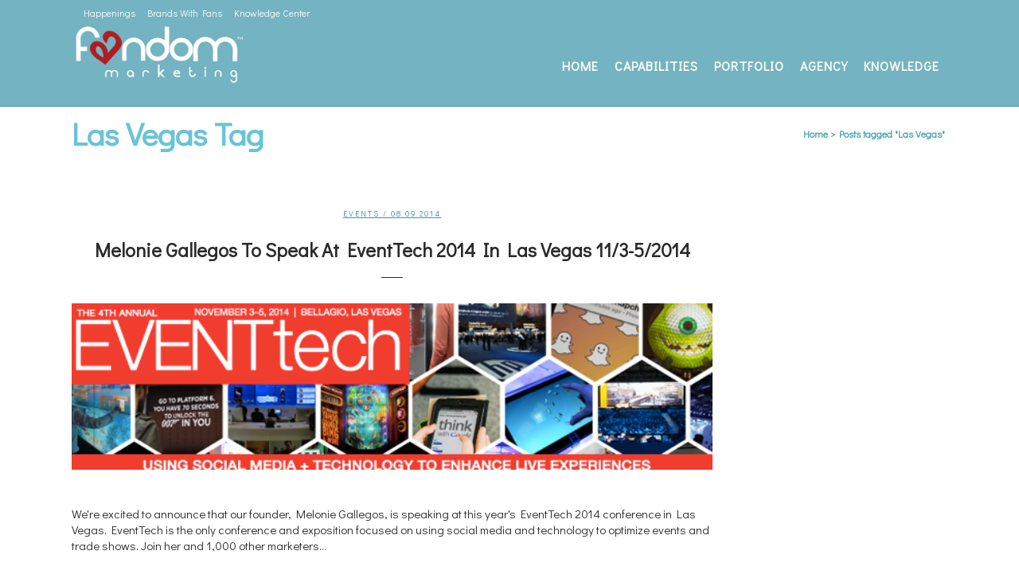

--- FILE ---
content_type: text/html; charset=UTF-8
request_url: https://fandommarketing.com/happenings/tag/las-vegas/
body_size: 22497
content:
<!DOCTYPE html>
<html lang="en-US" xmlns:fb="https://www.facebook.com/2008/fbml" xmlns:addthis="https://www.addthis.com/help/api-spec" >
<head>
	<meta charset="UTF-8" />
	
				<meta name="viewport" content="width=device-width,initial-scale=1,user-scalable=no">
		            <link rel="shortcut icon" type="image/x-icon" href="https://fandommarketing.com/wp-content/uploads/2016/12/fandom_heart_icon_web-128px.png">
            <link rel="apple-touch-icon" href="https://fandommarketing.com/wp-content/uploads/2016/12/fandom_heart_icon_web-128px.png"/>
        
	<link rel="profile" href="https://gmpg.org/xfn/11" />
	<link rel="pingback" href="https://fandommarketing.com/xmlrpc.php" />

	<link href="https://fonts.googleapis.com/css?family=Lato:100,100i,200,200i,300,300i,400,400i,500,500i,600,600i,700,700i,800,800i,900,900i%7COpen+Sans:100,100i,200,200i,300,300i,400,400i,500,500i,600,600i,700,700i,800,800i,900,900i%7CIndie+Flower:100,100i,200,200i,300,300i,400,400i,500,500i,600,600i,700,700i,800,800i,900,900i%7COswald:100,100i,200,200i,300,300i,400,400i,500,500i,600,600i,700,700i,800,800i,900,900i" rel="stylesheet"><meta name='robots' content='noindex, follow' />

	<!-- This site is optimized with the Yoast SEO plugin v26.7 - https://yoast.com/wordpress/plugins/seo/ -->
	<title>Las Vegas Archives | Fandom Marketing</title>
	<meta name="description" content="Browse the latest on everything going on in the marketing world in Las Vegas." />
	<meta property="og:locale" content="en_US" />
	<meta property="og:type" content="article" />
	<meta property="og:title" content="Las Vegas Archives | Fandom Marketing" />
	<meta property="og:description" content="Browse the latest on everything going on in the marketing world in Las Vegas." />
	<meta property="og:url" content="https://fandommarketing.com/happenings/tag/las-vegas/" />
	<meta property="og:site_name" content="Fandom Marketing" />
	<meta name="twitter:card" content="summary_large_image" />
	<meta name="twitter:site" content="@fandommarketing" />
	<script type="application/ld+json" class="yoast-schema-graph">{"@context":"https://schema.org","@graph":[{"@type":"CollectionPage","@id":"https://fandommarketing.com/happenings/tag/las-vegas/","url":"https://fandommarketing.com/happenings/tag/las-vegas/","name":"Las Vegas Archives | Fandom Marketing","isPartOf":{"@id":"https://fandommarketing.com/#website"},"primaryImageOfPage":{"@id":"https://fandommarketing.com/happenings/tag/las-vegas/#primaryimage"},"image":{"@id":"https://fandommarketing.com/happenings/tag/las-vegas/#primaryimage"},"thumbnailUrl":"https://fandommarketing.com/wp-content/uploads/2014/09/eventtech-featured-haps.png","description":"Browse the latest on everything going on in the marketing world in Las Vegas.","breadcrumb":{"@id":"https://fandommarketing.com/happenings/tag/las-vegas/#breadcrumb"},"inLanguage":"en-US"},{"@type":"ImageObject","inLanguage":"en-US","@id":"https://fandommarketing.com/happenings/tag/las-vegas/#primaryimage","url":"https://fandommarketing.com/wp-content/uploads/2014/09/eventtech-featured-haps.png","contentUrl":"https://fandommarketing.com/wp-content/uploads/2014/09/eventtech-featured-haps.png","width":620,"height":161},{"@type":"BreadcrumbList","@id":"https://fandommarketing.com/happenings/tag/las-vegas/#breadcrumb","itemListElement":[{"@type":"ListItem","position":1,"name":"Home","item":"https://fandommarketing.com/"},{"@type":"ListItem","position":2,"name":"Las Vegas"}]},{"@type":"WebSite","@id":"https://fandommarketing.com/#website","url":"https://fandommarketing.com/","name":"Fandom Marketing","description":"Social Digital Agency","publisher":{"@id":"https://fandommarketing.com/#organization"},"potentialAction":[{"@type":"SearchAction","target":{"@type":"EntryPoint","urlTemplate":"https://fandommarketing.com/?s={search_term_string}"},"query-input":{"@type":"PropertyValueSpecification","valueRequired":true,"valueName":"search_term_string"}}],"inLanguage":"en-US"},{"@type":"Organization","@id":"https://fandommarketing.com/#organization","name":"Fandom Marketing, Inc.","url":"https://fandommarketing.com/","logo":{"@type":"ImageObject","inLanguage":"en-US","@id":"https://fandommarketing.com/#/schema/logo/image/","url":"https://fandommarketing.com/wp-content/uploads/2016/02/final_fandom_rgb-web-300.png","contentUrl":"https://fandommarketing.com/wp-content/uploads/2016/02/final_fandom_rgb-web-300.png","width":300,"height":111,"caption":"Fandom Marketing, Inc."},"image":{"@id":"https://fandommarketing.com/#/schema/logo/image/"},"sameAs":["https://facebook.com/fandommarketing","https://x.com/fandommarketing","https://instagram.com/fandommarketing/","https://www.linkedin.com/company/2438903","https://www.pinterest.com/fandommarketing/","https://www.youtube.com/channel/UCzG-VjU8nwi-V9Iy0_7wSow"]}]}</script>
	<!-- / Yoast SEO plugin. -->


<link rel='dns-prefetch' href='//s7.addthis.com' />
<link rel='dns-prefetch' href='//fonts.googleapis.com' />
<link rel="alternate" type="application/rss+xml" title="Fandom Marketing &raquo; Feed" href="https://fandommarketing.com/feed/" />
<link rel="alternate" type="application/rss+xml" title="Fandom Marketing &raquo; Comments Feed" href="https://fandommarketing.com/comments/feed/" />
<link rel="alternate" type="application/rss+xml" title="Fandom Marketing &raquo; Las Vegas Tag Feed" href="https://fandommarketing.com/happenings/tag/las-vegas/feed/" />
<style id='wp-img-auto-sizes-contain-inline-css' type='text/css'>
img:is([sizes=auto i],[sizes^="auto," i]){contain-intrinsic-size:3000px 1500px}
/*# sourceURL=wp-img-auto-sizes-contain-inline-css */
</style>
<link rel='stylesheet' id='layerslider-css' href='https://fandommarketing.com/wp-content/plugins/LayerSlider/assets/static/layerslider/css/layerslider.css?ver=8.1.2' type='text/css' media='all' />
<style id='wp-emoji-styles-inline-css' type='text/css'>

	img.wp-smiley, img.emoji {
		display: inline !important;
		border: none !important;
		box-shadow: none !important;
		height: 1em !important;
		width: 1em !important;
		margin: 0 0.07em !important;
		vertical-align: -0.1em !important;
		background: none !important;
		padding: 0 !important;
	}
/*# sourceURL=wp-emoji-styles-inline-css */
</style>
<style id='wp-block-library-inline-css' type='text/css'>
:root{--wp-block-synced-color:#7a00df;--wp-block-synced-color--rgb:122,0,223;--wp-bound-block-color:var(--wp-block-synced-color);--wp-editor-canvas-background:#ddd;--wp-admin-theme-color:#007cba;--wp-admin-theme-color--rgb:0,124,186;--wp-admin-theme-color-darker-10:#006ba1;--wp-admin-theme-color-darker-10--rgb:0,107,160.5;--wp-admin-theme-color-darker-20:#005a87;--wp-admin-theme-color-darker-20--rgb:0,90,135;--wp-admin-border-width-focus:2px}@media (min-resolution:192dpi){:root{--wp-admin-border-width-focus:1.5px}}.wp-element-button{cursor:pointer}:root .has-very-light-gray-background-color{background-color:#eee}:root .has-very-dark-gray-background-color{background-color:#313131}:root .has-very-light-gray-color{color:#eee}:root .has-very-dark-gray-color{color:#313131}:root .has-vivid-green-cyan-to-vivid-cyan-blue-gradient-background{background:linear-gradient(135deg,#00d084,#0693e3)}:root .has-purple-crush-gradient-background{background:linear-gradient(135deg,#34e2e4,#4721fb 50%,#ab1dfe)}:root .has-hazy-dawn-gradient-background{background:linear-gradient(135deg,#faaca8,#dad0ec)}:root .has-subdued-olive-gradient-background{background:linear-gradient(135deg,#fafae1,#67a671)}:root .has-atomic-cream-gradient-background{background:linear-gradient(135deg,#fdd79a,#004a59)}:root .has-nightshade-gradient-background{background:linear-gradient(135deg,#330968,#31cdcf)}:root .has-midnight-gradient-background{background:linear-gradient(135deg,#020381,#2874fc)}:root{--wp--preset--font-size--normal:16px;--wp--preset--font-size--huge:42px}.has-regular-font-size{font-size:1em}.has-larger-font-size{font-size:2.625em}.has-normal-font-size{font-size:var(--wp--preset--font-size--normal)}.has-huge-font-size{font-size:var(--wp--preset--font-size--huge)}.has-text-align-center{text-align:center}.has-text-align-left{text-align:left}.has-text-align-right{text-align:right}.has-fit-text{white-space:nowrap!important}#end-resizable-editor-section{display:none}.aligncenter{clear:both}.items-justified-left{justify-content:flex-start}.items-justified-center{justify-content:center}.items-justified-right{justify-content:flex-end}.items-justified-space-between{justify-content:space-between}.screen-reader-text{border:0;clip-path:inset(50%);height:1px;margin:-1px;overflow:hidden;padding:0;position:absolute;width:1px;word-wrap:normal!important}.screen-reader-text:focus{background-color:#ddd;clip-path:none;color:#444;display:block;font-size:1em;height:auto;left:5px;line-height:normal;padding:15px 23px 14px;text-decoration:none;top:5px;width:auto;z-index:100000}html :where(.has-border-color){border-style:solid}html :where([style*=border-top-color]){border-top-style:solid}html :where([style*=border-right-color]){border-right-style:solid}html :where([style*=border-bottom-color]){border-bottom-style:solid}html :where([style*=border-left-color]){border-left-style:solid}html :where([style*=border-width]){border-style:solid}html :where([style*=border-top-width]){border-top-style:solid}html :where([style*=border-right-width]){border-right-style:solid}html :where([style*=border-bottom-width]){border-bottom-style:solid}html :where([style*=border-left-width]){border-left-style:solid}html :where(img[class*=wp-image-]){height:auto;max-width:100%}:where(figure){margin:0 0 1em}html :where(.is-position-sticky){--wp-admin--admin-bar--position-offset:var(--wp-admin--admin-bar--height,0px)}@media screen and (max-width:600px){html :where(.is-position-sticky){--wp-admin--admin-bar--position-offset:0px}}

/*# sourceURL=wp-block-library-inline-css */
</style><style id='global-styles-inline-css' type='text/css'>
:root{--wp--preset--aspect-ratio--square: 1;--wp--preset--aspect-ratio--4-3: 4/3;--wp--preset--aspect-ratio--3-4: 3/4;--wp--preset--aspect-ratio--3-2: 3/2;--wp--preset--aspect-ratio--2-3: 2/3;--wp--preset--aspect-ratio--16-9: 16/9;--wp--preset--aspect-ratio--9-16: 9/16;--wp--preset--color--black: #000000;--wp--preset--color--cyan-bluish-gray: #abb8c3;--wp--preset--color--white: #ffffff;--wp--preset--color--pale-pink: #f78da7;--wp--preset--color--vivid-red: #cf2e2e;--wp--preset--color--luminous-vivid-orange: #ff6900;--wp--preset--color--luminous-vivid-amber: #fcb900;--wp--preset--color--light-green-cyan: #7bdcb5;--wp--preset--color--vivid-green-cyan: #00d084;--wp--preset--color--pale-cyan-blue: #8ed1fc;--wp--preset--color--vivid-cyan-blue: #0693e3;--wp--preset--color--vivid-purple: #9b51e0;--wp--preset--gradient--vivid-cyan-blue-to-vivid-purple: linear-gradient(135deg,rgb(6,147,227) 0%,rgb(155,81,224) 100%);--wp--preset--gradient--light-green-cyan-to-vivid-green-cyan: linear-gradient(135deg,rgb(122,220,180) 0%,rgb(0,208,130) 100%);--wp--preset--gradient--luminous-vivid-amber-to-luminous-vivid-orange: linear-gradient(135deg,rgb(252,185,0) 0%,rgb(255,105,0) 100%);--wp--preset--gradient--luminous-vivid-orange-to-vivid-red: linear-gradient(135deg,rgb(255,105,0) 0%,rgb(207,46,46) 100%);--wp--preset--gradient--very-light-gray-to-cyan-bluish-gray: linear-gradient(135deg,rgb(238,238,238) 0%,rgb(169,184,195) 100%);--wp--preset--gradient--cool-to-warm-spectrum: linear-gradient(135deg,rgb(74,234,220) 0%,rgb(151,120,209) 20%,rgb(207,42,186) 40%,rgb(238,44,130) 60%,rgb(251,105,98) 80%,rgb(254,248,76) 100%);--wp--preset--gradient--blush-light-purple: linear-gradient(135deg,rgb(255,206,236) 0%,rgb(152,150,240) 100%);--wp--preset--gradient--blush-bordeaux: linear-gradient(135deg,rgb(254,205,165) 0%,rgb(254,45,45) 50%,rgb(107,0,62) 100%);--wp--preset--gradient--luminous-dusk: linear-gradient(135deg,rgb(255,203,112) 0%,rgb(199,81,192) 50%,rgb(65,88,208) 100%);--wp--preset--gradient--pale-ocean: linear-gradient(135deg,rgb(255,245,203) 0%,rgb(182,227,212) 50%,rgb(51,167,181) 100%);--wp--preset--gradient--electric-grass: linear-gradient(135deg,rgb(202,248,128) 0%,rgb(113,206,126) 100%);--wp--preset--gradient--midnight: linear-gradient(135deg,rgb(2,3,129) 0%,rgb(40,116,252) 100%);--wp--preset--font-size--small: 13px;--wp--preset--font-size--medium: 20px;--wp--preset--font-size--large: 36px;--wp--preset--font-size--x-large: 42px;--wp--preset--spacing--20: 0.44rem;--wp--preset--spacing--30: 0.67rem;--wp--preset--spacing--40: 1rem;--wp--preset--spacing--50: 1.5rem;--wp--preset--spacing--60: 2.25rem;--wp--preset--spacing--70: 3.38rem;--wp--preset--spacing--80: 5.06rem;--wp--preset--shadow--natural: 6px 6px 9px rgba(0, 0, 0, 0.2);--wp--preset--shadow--deep: 12px 12px 50px rgba(0, 0, 0, 0.4);--wp--preset--shadow--sharp: 6px 6px 0px rgba(0, 0, 0, 0.2);--wp--preset--shadow--outlined: 6px 6px 0px -3px rgb(255, 255, 255), 6px 6px rgb(0, 0, 0);--wp--preset--shadow--crisp: 6px 6px 0px rgb(0, 0, 0);}:where(.is-layout-flex){gap: 0.5em;}:where(.is-layout-grid){gap: 0.5em;}body .is-layout-flex{display: flex;}.is-layout-flex{flex-wrap: wrap;align-items: center;}.is-layout-flex > :is(*, div){margin: 0;}body .is-layout-grid{display: grid;}.is-layout-grid > :is(*, div){margin: 0;}:where(.wp-block-columns.is-layout-flex){gap: 2em;}:where(.wp-block-columns.is-layout-grid){gap: 2em;}:where(.wp-block-post-template.is-layout-flex){gap: 1.25em;}:where(.wp-block-post-template.is-layout-grid){gap: 1.25em;}.has-black-color{color: var(--wp--preset--color--black) !important;}.has-cyan-bluish-gray-color{color: var(--wp--preset--color--cyan-bluish-gray) !important;}.has-white-color{color: var(--wp--preset--color--white) !important;}.has-pale-pink-color{color: var(--wp--preset--color--pale-pink) !important;}.has-vivid-red-color{color: var(--wp--preset--color--vivid-red) !important;}.has-luminous-vivid-orange-color{color: var(--wp--preset--color--luminous-vivid-orange) !important;}.has-luminous-vivid-amber-color{color: var(--wp--preset--color--luminous-vivid-amber) !important;}.has-light-green-cyan-color{color: var(--wp--preset--color--light-green-cyan) !important;}.has-vivid-green-cyan-color{color: var(--wp--preset--color--vivid-green-cyan) !important;}.has-pale-cyan-blue-color{color: var(--wp--preset--color--pale-cyan-blue) !important;}.has-vivid-cyan-blue-color{color: var(--wp--preset--color--vivid-cyan-blue) !important;}.has-vivid-purple-color{color: var(--wp--preset--color--vivid-purple) !important;}.has-black-background-color{background-color: var(--wp--preset--color--black) !important;}.has-cyan-bluish-gray-background-color{background-color: var(--wp--preset--color--cyan-bluish-gray) !important;}.has-white-background-color{background-color: var(--wp--preset--color--white) !important;}.has-pale-pink-background-color{background-color: var(--wp--preset--color--pale-pink) !important;}.has-vivid-red-background-color{background-color: var(--wp--preset--color--vivid-red) !important;}.has-luminous-vivid-orange-background-color{background-color: var(--wp--preset--color--luminous-vivid-orange) !important;}.has-luminous-vivid-amber-background-color{background-color: var(--wp--preset--color--luminous-vivid-amber) !important;}.has-light-green-cyan-background-color{background-color: var(--wp--preset--color--light-green-cyan) !important;}.has-vivid-green-cyan-background-color{background-color: var(--wp--preset--color--vivid-green-cyan) !important;}.has-pale-cyan-blue-background-color{background-color: var(--wp--preset--color--pale-cyan-blue) !important;}.has-vivid-cyan-blue-background-color{background-color: var(--wp--preset--color--vivid-cyan-blue) !important;}.has-vivid-purple-background-color{background-color: var(--wp--preset--color--vivid-purple) !important;}.has-black-border-color{border-color: var(--wp--preset--color--black) !important;}.has-cyan-bluish-gray-border-color{border-color: var(--wp--preset--color--cyan-bluish-gray) !important;}.has-white-border-color{border-color: var(--wp--preset--color--white) !important;}.has-pale-pink-border-color{border-color: var(--wp--preset--color--pale-pink) !important;}.has-vivid-red-border-color{border-color: var(--wp--preset--color--vivid-red) !important;}.has-luminous-vivid-orange-border-color{border-color: var(--wp--preset--color--luminous-vivid-orange) !important;}.has-luminous-vivid-amber-border-color{border-color: var(--wp--preset--color--luminous-vivid-amber) !important;}.has-light-green-cyan-border-color{border-color: var(--wp--preset--color--light-green-cyan) !important;}.has-vivid-green-cyan-border-color{border-color: var(--wp--preset--color--vivid-green-cyan) !important;}.has-pale-cyan-blue-border-color{border-color: var(--wp--preset--color--pale-cyan-blue) !important;}.has-vivid-cyan-blue-border-color{border-color: var(--wp--preset--color--vivid-cyan-blue) !important;}.has-vivid-purple-border-color{border-color: var(--wp--preset--color--vivid-purple) !important;}.has-vivid-cyan-blue-to-vivid-purple-gradient-background{background: var(--wp--preset--gradient--vivid-cyan-blue-to-vivid-purple) !important;}.has-light-green-cyan-to-vivid-green-cyan-gradient-background{background: var(--wp--preset--gradient--light-green-cyan-to-vivid-green-cyan) !important;}.has-luminous-vivid-amber-to-luminous-vivid-orange-gradient-background{background: var(--wp--preset--gradient--luminous-vivid-amber-to-luminous-vivid-orange) !important;}.has-luminous-vivid-orange-to-vivid-red-gradient-background{background: var(--wp--preset--gradient--luminous-vivid-orange-to-vivid-red) !important;}.has-very-light-gray-to-cyan-bluish-gray-gradient-background{background: var(--wp--preset--gradient--very-light-gray-to-cyan-bluish-gray) !important;}.has-cool-to-warm-spectrum-gradient-background{background: var(--wp--preset--gradient--cool-to-warm-spectrum) !important;}.has-blush-light-purple-gradient-background{background: var(--wp--preset--gradient--blush-light-purple) !important;}.has-blush-bordeaux-gradient-background{background: var(--wp--preset--gradient--blush-bordeaux) !important;}.has-luminous-dusk-gradient-background{background: var(--wp--preset--gradient--luminous-dusk) !important;}.has-pale-ocean-gradient-background{background: var(--wp--preset--gradient--pale-ocean) !important;}.has-electric-grass-gradient-background{background: var(--wp--preset--gradient--electric-grass) !important;}.has-midnight-gradient-background{background: var(--wp--preset--gradient--midnight) !important;}.has-small-font-size{font-size: var(--wp--preset--font-size--small) !important;}.has-medium-font-size{font-size: var(--wp--preset--font-size--medium) !important;}.has-large-font-size{font-size: var(--wp--preset--font-size--large) !important;}.has-x-large-font-size{font-size: var(--wp--preset--font-size--x-large) !important;}
/*# sourceURL=global-styles-inline-css */
</style>

<style id='classic-theme-styles-inline-css' type='text/css'>
/*! This file is auto-generated */
.wp-block-button__link{color:#fff;background-color:#32373c;border-radius:9999px;box-shadow:none;text-decoration:none;padding:calc(.667em + 2px) calc(1.333em + 2px);font-size:1.125em}.wp-block-file__button{background:#32373c;color:#fff;text-decoration:none}
/*# sourceURL=/wp-includes/css/classic-themes.min.css */
</style>
<link rel='stylesheet' id='edd-blocks-css' href='https://fandommarketing.com/wp-content/plugins/easy-digital-downloads/includes/blocks/assets/css/edd-blocks.css?ver=3.6.2' type='text/css' media='all' />
<link rel='stylesheet' id='contact-form-7-css' href='https://fandommarketing.com/wp-content/plugins/contact-form-7/includes/css/styles.css?ver=6.1.4' type='text/css' media='all' />
<link rel='stylesheet' id='wpa-css-css' href='https://fandommarketing.com/wp-content/plugins/honeypot/includes/css/wpa.css?ver=2.3.04' type='text/css' media='all' />
<link rel='stylesheet' id='super-rss-reader-css' href='https://fandommarketing.com/wp-content/plugins/super-rss-reader/public/css/style.min.css?ver=5.4' type='text/css' media='all' />
<link rel='stylesheet' id='edd-styles-css' href='https://fandommarketing.com/wp-content/plugins/easy-digital-downloads/assets/build/css/frontend/edd.min.css?ver=3.6.2' type='text/css' media='all' />
<link rel='stylesheet' id='mc4wp-form-themes-css' href='https://fandommarketing.com/wp-content/plugins/mailchimp-for-wp/assets/css/form-themes.css?ver=4.10.9' type='text/css' media='all' />
<link rel='stylesheet' id='edd-free-downloads-css' href='https://fandommarketing.com/wp-content/plugins/edd-free-downloads/assets/css/style.min.css?ver=2.3.10.2' type='text/css' media='all' />
<link rel='stylesheet' id='parent-style-css' href='https://fandommarketing.com/wp-content/themes/bridge/style.css?ver=c9213b1cac5751de324f9cec543a0cec' type='text/css' media='all' />
<link rel='stylesheet' id='child-style-css' href='https://fandommarketing.com/wp-content/themes/bridge-child/style.css?ver=c9213b1cac5751de324f9cec543a0cec' type='text/css' media='all' />
<link rel='stylesheet' id='mediaelement-css' href='https://fandommarketing.com/wp-includes/js/mediaelement/mediaelementplayer-legacy.min.css?ver=4.2.17' type='text/css' media='all' />
<link rel='stylesheet' id='wp-mediaelement-css' href='https://fandommarketing.com/wp-includes/js/mediaelement/wp-mediaelement.min.css?ver=c9213b1cac5751de324f9cec543a0cec' type='text/css' media='all' />
<link rel='stylesheet' id='bridge-default-style-css' href='https://fandommarketing.com/wp-content/themes/bridge/style.css?ver=c9213b1cac5751de324f9cec543a0cec' type='text/css' media='all' />
<link rel='stylesheet' id='bridge-qode-font_awesome-css' href='https://fandommarketing.com/wp-content/themes/bridge/css/font-awesome/css/font-awesome.min.css?ver=c9213b1cac5751de324f9cec543a0cec' type='text/css' media='all' />
<link rel='stylesheet' id='bridge-qode-font_elegant-css' href='https://fandommarketing.com/wp-content/themes/bridge/css/elegant-icons/style.min.css?ver=c9213b1cac5751de324f9cec543a0cec' type='text/css' media='all' />
<link rel='stylesheet' id='bridge-qode-linea_icons-css' href='https://fandommarketing.com/wp-content/themes/bridge/css/linea-icons/style.css?ver=c9213b1cac5751de324f9cec543a0cec' type='text/css' media='all' />
<link rel='stylesheet' id='bridge-qode-dripicons-css' href='https://fandommarketing.com/wp-content/themes/bridge/css/dripicons/dripicons.css?ver=c9213b1cac5751de324f9cec543a0cec' type='text/css' media='all' />
<link rel='stylesheet' id='bridge-qode-kiko-css' href='https://fandommarketing.com/wp-content/themes/bridge/css/kiko/kiko-all.css?ver=c9213b1cac5751de324f9cec543a0cec' type='text/css' media='all' />
<link rel='stylesheet' id='bridge-qode-font_awesome_5-css' href='https://fandommarketing.com/wp-content/themes/bridge/css/font-awesome-5/css/font-awesome-5.min.css?ver=c9213b1cac5751de324f9cec543a0cec' type='text/css' media='all' />
<link rel='stylesheet' id='bridge-stylesheet-css' href='https://fandommarketing.com/wp-content/themes/bridge/css/stylesheet.min.css?ver=c9213b1cac5751de324f9cec543a0cec' type='text/css' media='all' />
<style id='bridge-stylesheet-inline-css' type='text/css'>
   .archive.disabled_footer_top .footer_top_holder, .archive.disabled_footer_bottom .footer_bottom_holder { display: none;}


/*# sourceURL=bridge-stylesheet-inline-css */
</style>
<link rel='stylesheet' id='bridge-print-css' href='https://fandommarketing.com/wp-content/themes/bridge/css/print.css?ver=c9213b1cac5751de324f9cec543a0cec' type='text/css' media='all' />
<link rel='stylesheet' id='bridge-style-dynamic-css' href='https://fandommarketing.com/wp-content/themes/bridge/css/style_dynamic_callback.php?ver=c9213b1cac5751de324f9cec543a0cec' type='text/css' media='all' />
<link rel='stylesheet' id='bridge-responsive-css' href='https://fandommarketing.com/wp-content/themes/bridge/css/responsive.min.css?ver=c9213b1cac5751de324f9cec543a0cec' type='text/css' media='all' />
<link rel='stylesheet' id='bridge-style-dynamic-responsive-css' href='https://fandommarketing.com/wp-content/themes/bridge/css/style_dynamic_responsive_callback.php?ver=c9213b1cac5751de324f9cec543a0cec' type='text/css' media='all' />
<link rel='stylesheet' id='js_composer_front-css' href='https://fandommarketing.com/wp-content/plugins/js_composer/assets/css/js_composer.min.css?ver=8.7.2' type='text/css' media='all' />
<link rel='stylesheet' id='bridge-style-handle-google-fonts-css' href='https://fonts.googleapis.com/css?family=Raleway%3A100%2C200%2C300%2C400%2C500%2C600%2C700%2C800%2C900%2C100italic%2C300italic%2C400italic%2C700italic%7CDidact+Gothic%3A100%2C200%2C300%2C400%2C500%2C600%2C700%2C800%2C900%2C100italic%2C300italic%2C400italic%2C700italic&#038;subset=latin%2Clatin-ext&#038;ver=1.0.0' type='text/css' media='all' />
<link rel='stylesheet' id='bridge-core-dashboard-style-css' href='https://fandommarketing.com/wp-content/plugins/bridge-core/modules/core-dashboard/assets/css/core-dashboard.min.css?ver=c9213b1cac5751de324f9cec543a0cec' type='text/css' media='all' />
<link rel='stylesheet' id='addthis_all_pages-css' href='https://fandommarketing.com/wp-content/plugins/addthis/frontend/build/addthis_wordpress_public.min.css?ver=c9213b1cac5751de324f9cec543a0cec' type='text/css' media='all' />
<link rel='stylesheet' id='bsf-Defaults-css' href='https://fandommarketing.com/wp-content/uploads/smile_fonts/Defaults/Defaults.css?ver=3.19.18' type='text/css' media='all' />
<link rel='stylesheet' id='jquery.lightbox.min.css-css' href='https://fandommarketing.com/wp-content/plugins/wp-jquery-lightbox/lightboxes/wp-jquery-lightbox/styles/lightbox.min.css?ver=2.3.4' type='text/css' media='all' />
<link rel='stylesheet' id='jqlb-overrides-css' href='https://fandommarketing.com/wp-content/plugins/wp-jquery-lightbox/lightboxes/wp-jquery-lightbox/styles/overrides.css?ver=2.3.4' type='text/css' media='all' />
<style id='jqlb-overrides-inline-css' type='text/css'>

			#outerImageContainer {
				box-shadow: 0 0 4px 2px rgba(0,0,0,.2);
			}
			#imageContainer{
				padding: 8px;
			}
			#imageDataContainer {
				box-shadow: none;
				z-index: auto;
			}
			#prevArrow,
			#nextArrow{
				background-color: #ffffff;
				color: #000000;
			}
/*# sourceURL=jqlb-overrides-inline-css */
</style>
<script type="text/javascript" src="https://fandommarketing.com/wp-includes/js/jquery/jquery.min.js?ver=3.7.1" id="jquery-core-js"></script>
<script type="text/javascript" src="https://fandommarketing.com/wp-includes/js/jquery/jquery-migrate.min.js?ver=3.4.1" id="jquery-migrate-js"></script>
<script type="text/javascript" src="//fandommarketing.com/wp-content/plugins/revslider/sr6/assets/js/rbtools.min.js?ver=6.7.38" async id="tp-tools-js"></script>
<script type="text/javascript" src="//fandommarketing.com/wp-content/plugins/revslider/sr6/assets/js/rs6.min.js?ver=6.7.38" async id="revmin-js"></script>
<script type="text/javascript" src="https://fandommarketing.com/wp-content/plugins/super-rss-reader/public/js/jquery.easy-ticker.min.js?ver=5.4" id="jquery-easy-ticker-js"></script>
<script type="text/javascript" src="https://fandommarketing.com/wp-content/plugins/super-rss-reader/public/js/script.min.js?ver=5.4" id="super-rss-reader-js"></script>
<script type="text/javascript" src="https://fandommarketing.com/wp-admin/admin-ajax.php?action=addthis_global_options_settings&amp;ver=c9213b1cac5751de324f9cec543a0cec" id="addthis_global_options-js"></script>
<script type="text/javascript" src="https://s7.addthis.com/js/300/addthis_widget.js?ver=c9213b1cac5751de324f9cec543a0cec#pubid=melonie" id="addthis_widget-js"></script>
<script></script><meta name="generator" content="Powered by LayerSlider 8.1.2 - Build Heros, Sliders, and Popups. Create Animations and Beautiful, Rich Web Content as Easy as Never Before on WordPress." />
<!-- LayerSlider updates and docs at: https://layerslider.com -->
<link rel="https://api.w.org/" href="https://fandommarketing.com/wp-json/" /><link rel="alternate" title="JSON" type="application/json" href="https://fandommarketing.com/wp-json/wp/v2/tags/70" /><link rel="EditURI" type="application/rsd+xml" title="RSD" href="https://fandommarketing.com/xmlrpc.php?rsd" />

<meta name="generator" content="Easy Digital Downloads v3.6.2" />
<!-- All in one Favicon 4.8 --><meta name="generator" content="Powered by WPBakery Page Builder - drag and drop page builder for WordPress."/>
<noscript><style>.lazyload[data-src]{display:none !important;}</style></noscript><style>.lazyload{background-image:none !important;}.lazyload:before{background-image:none !important;}</style><meta name="generator" content="Powered by Slider Revolution 6.7.38 - responsive, Mobile-Friendly Slider Plugin for WordPress with comfortable drag and drop interface." />
<script>function setREVStartSize(e){
			//window.requestAnimationFrame(function() {
				window.RSIW = window.RSIW===undefined ? window.innerWidth : window.RSIW;
				window.RSIH = window.RSIH===undefined ? window.innerHeight : window.RSIH;
				try {
					var pw = document.getElementById(e.c).parentNode.offsetWidth,
						newh;
					pw = pw===0 || isNaN(pw) || (e.l=="fullwidth" || e.layout=="fullwidth") ? window.RSIW : pw;
					e.tabw = e.tabw===undefined ? 0 : parseInt(e.tabw);
					e.thumbw = e.thumbw===undefined ? 0 : parseInt(e.thumbw);
					e.tabh = e.tabh===undefined ? 0 : parseInt(e.tabh);
					e.thumbh = e.thumbh===undefined ? 0 : parseInt(e.thumbh);
					e.tabhide = e.tabhide===undefined ? 0 : parseInt(e.tabhide);
					e.thumbhide = e.thumbhide===undefined ? 0 : parseInt(e.thumbhide);
					e.mh = e.mh===undefined || e.mh=="" || e.mh==="auto" ? 0 : parseInt(e.mh,0);
					if(e.layout==="fullscreen" || e.l==="fullscreen")
						newh = Math.max(e.mh,window.RSIH);
					else{
						e.gw = Array.isArray(e.gw) ? e.gw : [e.gw];
						for (var i in e.rl) if (e.gw[i]===undefined || e.gw[i]===0) e.gw[i] = e.gw[i-1];
						e.gh = e.el===undefined || e.el==="" || (Array.isArray(e.el) && e.el.length==0)? e.gh : e.el;
						e.gh = Array.isArray(e.gh) ? e.gh : [e.gh];
						for (var i in e.rl) if (e.gh[i]===undefined || e.gh[i]===0) e.gh[i] = e.gh[i-1];
											
						var nl = new Array(e.rl.length),
							ix = 0,
							sl;
						e.tabw = e.tabhide>=pw ? 0 : e.tabw;
						e.thumbw = e.thumbhide>=pw ? 0 : e.thumbw;
						e.tabh = e.tabhide>=pw ? 0 : e.tabh;
						e.thumbh = e.thumbhide>=pw ? 0 : e.thumbh;
						for (var i in e.rl) nl[i] = e.rl[i]<window.RSIW ? 0 : e.rl[i];
						sl = nl[0];
						for (var i in nl) if (sl>nl[i] && nl[i]>0) { sl = nl[i]; ix=i;}
						var m = pw>(e.gw[ix]+e.tabw+e.thumbw) ? 1 : (pw-(e.tabw+e.thumbw)) / (e.gw[ix]);
						newh =  (e.gh[ix] * m) + (e.tabh + e.thumbh);
					}
					var el = document.getElementById(e.c);
					if (el!==null && el) el.style.height = newh+"px";
					el = document.getElementById(e.c+"_wrapper");
					if (el!==null && el) {
						el.style.height = newh+"px";
						el.style.display = "block";
					}
				} catch(e){
					console.log("Failure at Presize of Slider:" + e)
				}
			//});
		  };</script>
		<style type="text/css" id="wp-custom-css">
			.our-work-button a {
    background-color: #3e93a6 !important;
    color: white !important;
}
.our-work-button a:hover {
    background-color: #197387 !important;
}
.edd-submit.button.red {
    background: rgb(189, 25, 0);
    border-color: rgb(189, 25, 0);
    margin: 0 auto;
}
#edd-free-downloads-modal button {
    margin: 0 auto;
    display: block;
}
.edd_download_inner {
    margin-bottom: 40px !important;
    text-align: center;
}
.edd-free-download-single {
    display: table !important; 
}
label.edd-free-downloads-checkbox-label {
    display: none !important;
}
input#edd_free_download_optin {
    display: none !important;
}
input#edd_free_download_optin {
    display: none;
}
#edd-purchase-button, .edd-submit, [type=submit].edd-submit {
    padding: 10px 25px;
    font-size: 20px;
}
.single-download .edd_download_purchase_form {
    margin: 1.387em 10px;
}
p.wp-caption-text {
    text-align: center;
    margin-top: 0;
}
html, body {
	font-family: 'Century Gothic',CenturyGothic,AppleGothic,'Didact Gothic', sans-serif !important;
    -webkit-font-smoothing: auto;
}
.footer_top.footer_top_full {
    padding: 30px 10px;
    background: url(/wp-content/uploads/2017/02/triangles_background_8.5x11_grey.jpg) center top repeat fixed;
}
.error404 .footer_top.footer_top_full {
    padding: 30px 10px;
    background:none;
}
body .gform_wrapper input[type=submit]:hover, body .gform_wrapper input[type=button]:hover, body .gform_wrapper input[type=reset]:hover {
    background-color: #3993a7;
    border-color: #3993a7;
    color: #fff;
    text-decoration: none;
}
#back_to_top {
    bottom: 30px;
}
.title_outer .has_background.title .title_subtitle_holder, .title_outer .has_fixed_background.title .title_subtitle_holder, .title_outer.with_image .title .title_subtitle_holder {
    z-index: 999;
}
table.highlighted {
    background-color: #FFFFFF;
}
.archive .title_outer, .single .title_outer
{
    opacity: 1 !important;
}
.mobile_menu_button i {
    color: white;
    font-size: x-large;
}
a, p a {
    color: #bd1900;
}
a:hover, p a:hover {
    color: #911300;
}
.header-widget.widget_nav_menu ul.menu li a:hover {
	    color: #cfcece !important;
}
.breadcrumbs, .breadcrumb .current, .breadcrumb a {
    color: #69c3d7;
    font-weight: 900;
}
.footer_bottom p a:hover, .footer_bottom a:hover, #lang_sel_footer ul li a:hover, footer #lang_sel>ul>li>a:hover, footer #lang_sel_click>ul>li>a:hover, footer #lang_sel a.lang_sel_sel:hover, footer #lang_sel_click a.lang_sel_sel:hover, footer #lang_sel ul ul a:hover, footer #lang_sel_click ul ul a:hover, footer #lang_sel ul ul a:hover, footer #lang_sel_click ul ul a:hover, footer #lang_sel_list.lang_sel_list_horizontal a:hover, footer #lang_sel_list.lang_sel_list_vertical a:hover, #lang_sel_footer a:hover, .footer_bottom ul li a:hover {
    color: #cfcece;
}
.menu-top-menu-container ul li a:hover {
    color: #cfcece !important;
}
.widget .current-menu-item a {
    padding: 9px 20px 7px 5px;
	margin-left: -5px;
    color: white;
    background-color: #cfcece;
    font-weight: 600;
}
.page-child .two_columns_75_25>.column1, .blog .two_columns_75_25>.column1, .single-post .two_columns_75_25>.column1, .category .two_columns_75_25>.column1 {
    float: right;
}
.page-child .two_columns_75_25>.column1>.column_inner,  .blog .two_columns_75_25>.column1>.column_inner, .single-post .two_columns_75_25>.column1>.column_inner, .category .two_columns_75_25>.column1>.column_inner {
    padding: 0 0 0 20px;
}

.widget .current-menu-item a:after {
    border: solid transparent;
    content: " ";
    height: 0;
    width: 0;
    position: absolute;
    pointer-events: none;
    border-color: rgba(207,206,206,0);
    border-left-color: #cfcece;
    border-width: 17px;
    margin: -5px 20px;
}
.portfolio_navigation.navigation_title {
    padding: 5px 0 50px;
}
.breadcrumbs, .breadcrumb .current, .breadcrumb a {
    color: #49A3b7;
    font-weight: 900;
}
.breadcrumbs, .breadcrumb .current, .breadcrumb a {
    font-size: 12px;
}
p#yoast-breadcrumbs {
    color: #69c3d7;
    font-weight: 900;
    font-size: 12px;
}
p#yoast-breadcrumbs a {
 color: #69c3d7;
}
p#yoast-breadcrumbs a:hover {
 color: #69c3d7;
	text-decoration:underline;
}
h1, h2, h3, h4, h5, h6 {
    margin-top: 15px;
    margin-bottom: 15px;
}
.content {
    margin-bottom: 40px;
}
.home .content {
    margin-bottom: 0px;
}
input.wpcf7-form-control.wpcf7-date, input.wpcf7-form-control.wpcf7-number, input.wpcf7-form-control.wpcf7-quiz, input.wpcf7-form-control.wpcf7-text, select.wpcf7-form-control.wpcf7-select, textarea.wpcf7-form-control.wpcf7-textarea {
	border: solid 1px;
	padding: 8px;
	font-family:inherit;
	font-weight:inherit;
	color:inherit;
}
#respond input[type=text], #respond input[type=email], #respond textarea, .contact_form input[type=text], .contact_form textarea {
	border: solid 1px;
	padding: 8px;
	font-family:inherit;
	font-weight:inherit;
	color:inherit;
}
.wpcf7 form.wpcf7-form p {
    margin: 10px 0 10px;
}
.footer_bottom a {
    -webkit-transition: color .3s ease-in-out;
    -moz-transition: color .3s ease-in-out;
    -ms-transition: color .3s ease-in-out;
    -o-transition: color .3s ease-in-out;
    transition: color .3s ease-in-out;
}
.footer_bottom .q_social_icon_holder {
    margin-top: 20px;
}
.footer_bottom .footer_text_title {
    display: block;
    color: white;
    font-weight: bold;
}
.footer_bottom ul li a {
    font-size: 16px;
    font-weight: 600;
}
.mc4wp-form-fields label {
    display: none;
}
.mc4wp-form-fields input {
    margin-bottom: 15px;
}
.mc4wp-form-fields input[type="email"], .mc4wp-form-fields input[type="text"] {
    max-width: 100% !important;
	width: 300px;
}
.footer_bottom .mc4wp-form-fields input[type="submit"] {
    color: white !important;
    background-color: transparent !important;
    border-color: white;
}
.footer_bottom .mc4wp-form-fields input[type="submit"]:hover {
    color: #49A3b7 !important;
    background-color: white !important;
    border-color: white;
}
.sidebar .mc4wp-form-fields input[type="submit"] {
    color: black !important;
    background-color: transparent !important;
    border-color: black;
}
.sidebar .mc4wp-form-fields input[type="submit"]:hover {
    color: white !important;
    background-color: #49A3b7 !important;
    border-color: #49A3b7;
}
table.jobs-table td, table.job-table td {
    text-align: left;
}
td.jobs-moreinfo a, td.jobs-applynow a {
    background-color: #bd1900;
    padding: 8px 15px;
    color: white;
    border-radius: 5px;
}
td.jobs-moreinfo a:hover, td.jobs-applynow a:hover {
    background-color: white;
    color: #2b2a2c;
    border-color: #2b2a2c;
    border-style: solid;
    border-width: 1px;
}
.footer_bottom .footer_text_title {
    display: block;
    color: white;
    font-weight: bold;
}
/* Homepage footer-top color if different from white at end */

/* .home .footer_top_holder {
    background-color: rgba(229,229,229,0.87);
}*/

.title_text_shadow .breadcrumbs .breadcrumbs_inner, .title_text_shadow .subtitle, .title_text_shadow .text_above_title, .title_text_shadow .title h1 {
    text-shadow: 1px 1px 2px rgba(0,0,0,.7);
}
.title h1 {
    color: #69c3d7;
}
.single-post .title_subtitle_holder_inner h1 span {
    display: none;
}
.single-post .title_subtitle_holder_inner h1:before {
    content: "Happenings";
}
li.filter.current, li.filter.active {
    background: #3993a7;
}
.filter_holder ul li:hover span, .filter_holder ul li.active span, .filter_holder ul li.current span {
    color: white !important;
}
ul li.filter:hover {
    background: #3993a7;
}
.filter_holder ul li {
    padding: 20px 0 15px;
    border-radius:8px;
	  background-color: white;
    margin-right: 3px;
    border: solid 1px #3993a7;
}
::-webkit-input-placeholder {
   color: #cfcece;
}
:-moz-placeholder { /* Firefox 18- */
   color: #cfcece;  
}
::-moz-placeholder {  /* Firefox 19+ */
   color: #cfcece;  
}
:-ms-input-placeholder {  
   color: #cfcece;  
}
.sliderBtn {
	font-size: 1em;
	background-color: #3993a7;
	-moz-border-radius: 8px;
	-webkit-border-radius: 8px;
	border-radius: 8px;
	display: inline-block;
	cursor: pointer;
	color: #ffffff;
	padding: .6em 1.3em .5em;
	text-decoration: none;
	margin: 10px;
	text-align: center;
}

a.sliderBtn {
	text-align: center;
}

a.sliderBtn:hover {
	background-color: #197387;
	color: #ffffff;
}

.sliderBtn:active {
	position: relative;
	top: 1px;
}
[data-filter="portfolio_category_139"] {
    display: none !important;
}
[data-filter="portfolio_category_143"] {
    display: none !important;
}
[data-filter="portfolio_category_144"] {
    display: none !important;
}
[data-filter="portfolio_category_141"] {
    display: none !important;
}
[data-filter="portfolio_category_150"] {
    display: none !important;
}
[data-filter="portfolio_category_151"] {
    display: none !important;
}
[data-filter="portfolio_category_152"] {
    display: none !important;
}
[data-filter="portfolio_category_145"] {
    display: none !important;
}
[data-filter="portfolio_category_134"] {
    display: none !important;
}
[data-filter="portfolio_category_154"] {
    display: none !important;
}
[data-filter="portfolio_category_137"] {
    display: none !important;
}
[data-filter="portfolio_category_155"] {
    display: none !important;
}
.edd-free-downloads-modal-wrapper {
     z-index: 9999999 !important;
}

/* Media Queries */
@media only screen and (min-width: 1201px) {
.title.title_size_large h1 {
    font-size: 40px!important;
  	line-height: 50px!important;
}
}
@media only screen and (max-width: 1200px) {
.title.title_size_large h1 {
    font-size: 28px!important;
  	line-height: 30px!important;
}
}
@media only screen and (max-width: 1000px) {
	#back_to_top {
    bottom: 15px;
}
.single .title.title_size_medium h1 {
    font-size: 16px;
}
.title h1 {
    margin: 20px 0 10px;
}
}
@media only screen and (min-width: 1000px) {
.q_logo img {
    top: -67%;
}
}
@media only screen and (max-width: 800px) {
		.sliderBtn {
	font-size: 16px;
padding: 1em 1.3em .8em;
	}

.home .ls-inner {
    background: url(/wp-content/uploads/2017/01/Fandom-City-Scape_Bw_darkened.jpg) top/contain no-repeat !important;
}
.home .ls-background-videos {
    display: none;
}
.title.title_size_large h1 {
    font-size: 28px!important;
  	line-height: 30px!important;
}
}
@media only screen and (max-width: 768px) {
.hide-mobile {
	display:none !important;
}
.our-work-image {
    padding: 0 20%;
}
}
@media only screen and (max-width: 600px) {
	.mc4wp-form-fields input[type="email"], .mc4wp-form-fields input[type="text"] {
margin:10px auto;
	}
.page-child .two_columns_75_25>.column1, .blog .two_columns_75_25>.column1, .single-post .two_columns_75_25>.column1, .category .two_columns_75_25>.column1 {
    float: left;
}
.page-child .two_columns_75_25>.column1>.column_inner,  .blog .two_columns_75_25>.column1>.column_inner, .single-post .two_columns_75_25>.column1>.column_inner, .category .two_columns_75_25>.column1>.column_inner {
    padding: 0 0 0 0;
}
}
@media only screen and (max-width: 480px) {
.title.title_size_large h1 {
    font-size: 20px!important;
		line-height: 25px!important;
}
.boxed div.section .section_inner, .carousel-inner .slider_content_outer, .container_inner, .container_inner nav.content_menu, .full_width .parallax_content, .steps_holder_inner, div.grid_section .section_inner, nav.content_menu ul {
    width: 95%;
}
}		</style>
		<noscript><style> .wpb_animate_when_almost_visible { opacity: 1; }</style></noscript><link rel='stylesheet' id='rs-plugin-settings-css' href='//fandommarketing.com/wp-content/plugins/revslider/sr6/assets/css/rs6.css?ver=6.7.38' type='text/css' media='all' />
<style id='rs-plugin-settings-inline-css' type='text/css'>
#rs-demo-id {}
/*# sourceURL=rs-plugin-settings-inline-css */
</style>
</head>

<body class="archive tag tag-las-vegas tag-70 wp-theme-bridge wp-child-theme-bridge-child bridge-core-3.3.4.5 edd-js-none  qode_grid_1200 hide_top_bar_on_mobile_header qode-child-theme-ver-1.0 qode-theme-ver-30.8.8.6 qode-theme-bridge qode_header_in_grid wpb-js-composer js-comp-ver-8.7.2 vc_responsive" itemscope itemtype="http://schema.org/WebPage">



	<style>.edd-js-none .edd-has-js, .edd-js .edd-no-js, body.edd-js input.edd-no-js { display: none; }</style>
	<script>/* <![CDATA[ */(function(){var c = document.body.classList;c.remove('edd-js-none');c.add('edd-js');})();/* ]]> */</script>
	

<div class="wrapper">
	<div class="wrapper_inner">

    
		<!-- Google Analytics start -->
				<!-- Google Analytics end -->

		
	<header class=" has_top scroll_header_top_area light fixed scrolled_not_transparent with_border header_style_on_scroll page_header">
	<div class="header_inner clearfix">
				<div class="header_top_bottom_holder">
				<div class="header_top clearfix" style='background-color:rgba(57, 147, 167, .7);' >
				<div class="container">
			<div class="container_inner clearfix">
														<div class="left">
						<div class="inner">
							<div class="header-widget widget_nav_menu header-left-widget"><div class="menu-top-menu-container"><ul id="menu-top-menu" class="menu"><li id="menu-item-9178" class="menu-item menu-item-type-post_type menu-item-object-page current_page_parent menu-item-9178"><a href="https://fandommarketing.com/happenings/">Happenings</a></li>
<li id="menu-item-3043" class="menu-item menu-item-type-custom menu-item-object-custom menu-item-3043"><a target="_blank" href="http://brandswithfansblog.fandommarketing.com">Brands With Fans</a></li>
<li id="menu-item-11882" class="menu-item menu-item-type-post_type_archive menu-item-object-download menu-item-11882"><a href="https://fandommarketing.com/knowledge-center/">Knowledge Center</a></li>
</ul></div></div>						</div>
					</div>
					<div class="right">
						<div class="inner">
													</div>
					</div>
													</div>
		</div>
		</div>

			<div class="header_bottom clearfix" style=' background-color:rgba(57, 147, 167, .7);' >
								<div class="container">
					<div class="container_inner clearfix">
																				<div class="header_inner_left">
																	<div class="mobile_menu_button">
		<span>
			<i class="qode_icon_font_awesome fa fa-bars " ></i>		</span>
	</div>
								<div class="logo_wrapper" >
	<div class="q_logo">
		<a itemprop="url" href="https://fandommarketing.com/" >
             <img itemprop="image" class="normal lazyload" src="[data-uri]" alt="Logo" data-src="https://fandommarketing.com/wp-content/uploads/2018/06/FandomLogo_TM_Transparent_Website.png" decoding="async" data-eio-rwidth="552" data-eio-rheight="229"><noscript><img itemprop="image" class="normal" src="https://fandommarketing.com/wp-content/uploads/2018/06/FandomLogo_TM_Transparent_Website.png" alt="Logo" data-eio="l"></noscript> 			 <img itemprop="image" class="light lazyload" src="[data-uri]" alt="Logo" data-src="https://fandommarketing.com/wp-content/uploads/2018/06/Fandom_TM_Reverse-White_Transparent_Web.png" decoding="async" data-eio-rwidth="552" data-eio-rheight="229" /><noscript><img itemprop="image" class="light" src="https://fandommarketing.com/wp-content/uploads/2018/06/Fandom_TM_Reverse-White_Transparent_Web.png" alt="Logo" data-eio="l" /></noscript> 			 <img itemprop="image" class="dark lazyload" src="[data-uri]" alt="Logo" data-src="https://fandommarketing.com/wp-content/uploads/2018/06/Fandom_TM_Reverse-White_Transparent_Web.png" decoding="async" data-eio-rwidth="552" data-eio-rheight="229" /><noscript><img itemprop="image" class="dark" src="https://fandommarketing.com/wp-content/uploads/2018/06/Fandom_TM_Reverse-White_Transparent_Web.png" alt="Logo" data-eio="l" /></noscript> 			 <img itemprop="image" class="sticky lazyload" src="[data-uri]" alt="Logo" data-src="https://fandommarketing.com/wp-content/uploads/2018/06/Fandom_TM_Reverse-White_Transparent_Web.png" decoding="async" data-eio-rwidth="552" data-eio-rheight="229" /><noscript><img itemprop="image" class="sticky" src="https://fandommarketing.com/wp-content/uploads/2018/06/Fandom_TM_Reverse-White_Transparent_Web.png" alt="Logo" data-eio="l" /></noscript> 			 <img itemprop="image" class="mobile lazyload" src="[data-uri]" alt="Logo" data-src="https://fandommarketing.com/wp-content/uploads/2018/06/Fandom_TM_Reverse-White_Transparent_Web.png" decoding="async" data-eio-rwidth="552" data-eio-rheight="229" /><noscript><img itemprop="image" class="mobile" src="https://fandommarketing.com/wp-content/uploads/2018/06/Fandom_TM_Reverse-White_Transparent_Web.png" alt="Logo" data-eio="l" /></noscript> 					</a>
	</div>
	</div>															</div>
															<div class="header_inner_right">
									<div class="side_menu_button_wrapper right">
																														<div class="side_menu_button">
																																	
										</div>
									</div>
								</div>
							
							
							<nav class="main_menu drop_down right">
								<ul id="menu-main-menu" class=""><li id="nav-menu-item-12965" class="menu-item menu-item-type-post_type menu-item-object-page menu-item-home  narrow"><a href="https://fandommarketing.com/" class=""><i class="menu_icon blank fa"></i><span>Home<span class="underline_dash"></span></span><span class="plus"></span></a></li>
<li id="nav-menu-item-8548" class="menu-item menu-item-type-post_type menu-item-object-page menu-item-has-children  has_sub narrow"><a href="https://fandommarketing.com/capabilities/" class=""><i class="menu_icon blank fa"></i><span>Capabilities<span class="underline_dash"></span></span><span class="plus"></span></a>
<div class="second"><div class="inner"><ul>
	<li id="nav-menu-item-9665" class="menu-item menu-item-type-post_type menu-item-object-page "><a href="https://fandommarketing.com/capabilities/wordpress-design-services/" class=""><i class="menu_icon blank fa"></i><span>Website Design</span><span class="plus"></span></a></li>
	<li id="nav-menu-item-8959" class="menu-item menu-item-type-post_type menu-item-object-page "><a href="https://fandommarketing.com/capabilities/seo-services/" class=""><i class="menu_icon blank fa"></i><span>SEO</span><span class="plus"></span></a></li>
	<li id="nav-menu-item-8956" class="menu-item menu-item-type-post_type menu-item-object-page "><a href="https://fandommarketing.com/capabilities/email-marketing-services/" class=""><i class="menu_icon blank fa"></i><span>Email Marketing</span><span class="plus"></span></a></li>
	<li id="nav-menu-item-8960" class="menu-item menu-item-type-post_type menu-item-object-page "><a href="https://fandommarketing.com/capabilities/social-media-services/" class=""><i class="menu_icon blank fa"></i><span>Social Media</span><span class="plus"></span></a></li>
	<li id="nav-menu-item-8961" class="menu-item menu-item-type-post_type menu-item-object-page "><a href="https://fandommarketing.com/capabilities/digital-marketing-strategy-services/" class=""><i class="menu_icon blank fa"></i><span>Strategic Planning</span><span class="plus"></span></a></li>
</ul></div></div>
</li>
<li id="nav-menu-item-8549" class="menu-item menu-item-type-post_type menu-item-object-page  narrow"><a href="https://fandommarketing.com/our-work/" class=""><i class="menu_icon blank fa"></i><span>Portfolio<span class="underline_dash"></span></span><span class="plus"></span></a></li>
<li id="nav-menu-item-8546" class="menu-item menu-item-type-post_type menu-item-object-page menu-item-has-children  has_sub narrow"><a href="https://fandommarketing.com/agency/" class=""><i class="menu_icon blank fa"></i><span>Agency<span class="underline_dash"></span></span><span class="plus"></span></a>
<div class="second"><div class="inner"><ul>
	<li id="nav-menu-item-8864" class="menu-item menu-item-type-post_type menu-item-object-page "><a href="https://fandommarketing.com/people/" class=""><i class="menu_icon blank fa"></i><span>Leadership</span><span class="plus"></span></a></li>
</ul></div></div>
</li>
<li id="nav-menu-item-13456" class="menu-item menu-item-type-post_type menu-item-object-page  narrow"><a href="https://fandommarketing.com/knowledge-center-home/" class=""><i class="menu_icon blank fa"></i><span>Knowledge<span class="underline_dash"></span></span><span class="plus"></span></a></li>
</ul>							</nav>
														<nav class="mobile_menu">
	<ul id="menu-main-menu-1" class=""><li id="mobile-menu-item-12965" class="menu-item menu-item-type-post_type menu-item-object-page menu-item-home "><a href="https://fandommarketing.com/" class=""><span>Home</span></a><span class="mobile_arrow"><i class="fa fa-angle-right"></i><i class="fa fa-angle-down"></i></span></li>
<li id="mobile-menu-item-8548" class="menu-item menu-item-type-post_type menu-item-object-page menu-item-has-children  has_sub"><a href="https://fandommarketing.com/capabilities/" class=""><span>Capabilities</span></a><span class="mobile_arrow"><i class="fa fa-angle-right"></i><i class="fa fa-angle-down"></i></span>
<ul class="sub_menu">
	<li id="mobile-menu-item-9665" class="menu-item menu-item-type-post_type menu-item-object-page "><a href="https://fandommarketing.com/capabilities/wordpress-design-services/" class=""><span>Website Design</span></a><span class="mobile_arrow"><i class="fa fa-angle-right"></i><i class="fa fa-angle-down"></i></span></li>
	<li id="mobile-menu-item-8959" class="menu-item menu-item-type-post_type menu-item-object-page "><a href="https://fandommarketing.com/capabilities/seo-services/" class=""><span>SEO</span></a><span class="mobile_arrow"><i class="fa fa-angle-right"></i><i class="fa fa-angle-down"></i></span></li>
	<li id="mobile-menu-item-8956" class="menu-item menu-item-type-post_type menu-item-object-page "><a href="https://fandommarketing.com/capabilities/email-marketing-services/" class=""><span>Email Marketing</span></a><span class="mobile_arrow"><i class="fa fa-angle-right"></i><i class="fa fa-angle-down"></i></span></li>
	<li id="mobile-menu-item-8960" class="menu-item menu-item-type-post_type menu-item-object-page "><a href="https://fandommarketing.com/capabilities/social-media-services/" class=""><span>Social Media</span></a><span class="mobile_arrow"><i class="fa fa-angle-right"></i><i class="fa fa-angle-down"></i></span></li>
	<li id="mobile-menu-item-8961" class="menu-item menu-item-type-post_type menu-item-object-page "><a href="https://fandommarketing.com/capabilities/digital-marketing-strategy-services/" class=""><span>Strategic Planning</span></a><span class="mobile_arrow"><i class="fa fa-angle-right"></i><i class="fa fa-angle-down"></i></span></li>
</ul>
</li>
<li id="mobile-menu-item-8549" class="menu-item menu-item-type-post_type menu-item-object-page "><a href="https://fandommarketing.com/our-work/" class=""><span>Portfolio</span></a><span class="mobile_arrow"><i class="fa fa-angle-right"></i><i class="fa fa-angle-down"></i></span></li>
<li id="mobile-menu-item-8546" class="menu-item menu-item-type-post_type menu-item-object-page menu-item-has-children  has_sub"><a href="https://fandommarketing.com/agency/" class=""><span>Agency</span></a><span class="mobile_arrow"><i class="fa fa-angle-right"></i><i class="fa fa-angle-down"></i></span>
<ul class="sub_menu">
	<li id="mobile-menu-item-8864" class="menu-item menu-item-type-post_type menu-item-object-page "><a href="https://fandommarketing.com/people/" class=""><span>Leadership</span></a><span class="mobile_arrow"><i class="fa fa-angle-right"></i><i class="fa fa-angle-down"></i></span></li>
</ul>
</li>
<li id="mobile-menu-item-13456" class="menu-item menu-item-type-post_type menu-item-object-page "><a href="https://fandommarketing.com/knowledge-center-home/" class=""><span>Knowledge</span></a><span class="mobile_arrow"><i class="fa fa-angle-right"></i><i class="fa fa-angle-down"></i></span></li>
</ul></nav>																				</div>
					</div>
									</div>
			</div>
		</div>
</header>	<a id="back_to_top" href="#">
        <span class="fa-stack">
            <i class="qode_icon_font_awesome fa fa-arrow-up " ></i>        </span>
	</a>
	
	
    
    	
    
    <div class="content content_top_margin">
        <div class="content_inner  ">
    
	
			<div class="title_outer title_without_animation with_image"    data-height="234">
		<div class="title title_size_large  position_left " style="height:234px;">
			<div class="image not_responsive"></div>
										<div class="title_holder"  >
					<div class="container">
						<div class="container_inner clearfix">
								<div class="title_subtitle_holder" style="padding-top:0;">
                                                                									<div class="title_subtitle_holder_inner">
																										<h1 ><span>Las Vegas Tag</span></h1>
																	
																												<div class="breadcrumb" > <div class="breadcrumbs"><div itemprop="breadcrumb" class="breadcrumbs_inner"><a href="https://fandommarketing.com/">Home</a><span class="delimiter">&nbsp;>&nbsp;</span><span class="current">Posts tagged &quot;Las Vegas"</span></div></div></div>
																										</div>
								                                                            </div>
						</div>
					</div>
				</div>
										<svg class="angled-section svg-title-bottom" preserveAspectRatio="none" viewBox="0 0 86 86" width="100%" height="86">
											<polygon style="fill: #ffffff;" points="0,86 86,0 86,86" />
									</svg>
					</div>
			</div>
		<div class="container">
            			<div class="container_inner default_template_holder clearfix">
									<div class="two_columns_75_25 background_color_sidebar grid2 clearfix">
						<div class="column1">
							<div class="column_inner">
								<div class="blog_holder blog_compound">

	
    <!--if template name is defined than it is used our template and we can use query '$blog_query'-->
    
        <!--otherwise it is archive or category page and we don't have query-->
                    
        <article id="post-5569" class="post-5569 post type-post status-publish format-standard has-post-thumbnail hentry category-events tag-conferences tag-las-vegas tag-nov-2014">
            <div class="post_content_holder">
                <div class="post_title">
    <span class="category"><a href="https://fandommarketing.com/happenings/category/events/" rel="category tag">Events</a><span class="date">  / 08.09.2014</span></span>
    <h2 itemprop="name" class="entry_title"><a itemprop="url" href="https://fandommarketing.com/happenings/melonie-gallegos-speak-eventtech-2014-las-vegas-113-52014/" title="Melonie Gallegos to Speak at EventTech 2014 in Las Vegas 11/3-5/2014">Melonie Gallegos to Speak at EventTech 2014 in Las Vegas 11/3-5/2014</a></h2>
        <div class="separator  small center  " style="margin-top: 18px; margin-bottom: 32px; width: 27px"></div>
</div>                    <div class="post_image">
        <a itemprop="url" href="https://fandommarketing.com/happenings/melonie-gallegos-speak-eventtech-2014-las-vegas-113-52014/" title="Melonie Gallegos to Speak at EventTech 2014 in Las Vegas 11/3-5/2014">
        	<span class="qodef-image-shader">
	            <img width="620" height="161" src="[data-uri]" class="attachment-full size-full wp-post-image lazyload" alt="" decoding="async" fetchpriority="high"   data-src="https://fandommarketing.com/wp-content/uploads/2014/09/eventtech-featured-haps.png" data-srcset="https://fandommarketing.com/wp-content/uploads/2014/09/eventtech-featured-haps.png 620w, https://fandommarketing.com/wp-content/uploads/2014/09/eventtech-featured-haps-225x58.png 225w, https://fandommarketing.com/wp-content/uploads/2014/09/eventtech-featured-haps-300x78.png 300w" data-sizes="auto" data-eio-rwidth="620" data-eio-rheight="161" /><noscript><img width="620" height="161" src="https://fandommarketing.com/wp-content/uploads/2014/09/eventtech-featured-haps.png" class="attachment-full size-full wp-post-image" alt="" decoding="async" fetchpriority="high" srcset="https://fandommarketing.com/wp-content/uploads/2014/09/eventtech-featured-haps.png 620w, https://fandommarketing.com/wp-content/uploads/2014/09/eventtech-featured-haps-225x58.png 225w, https://fandommarketing.com/wp-content/uploads/2014/09/eventtech-featured-haps-300x78.png 300w" sizes="(max-width: 620px) 100vw, 620px" data-eio="l" /></noscript>	        </span>
        </a>
    </div>

<div class="post_text">
    <p itemprop="description" class="post_excerpt">We're excited to announce that our founder, Melonie Gallegos, is speaking at this year's EventTech 2014 conference in Las Vegas. EventTech is the only conference and exposition focused on using social media and technology to optimize events and trade shows.&nbsp;Join her and 1,000 other marketers...</p></div>
<div class="post_meta">
    <div class="three_columns">
        <div class="column1">
            <div class="column_inner">
                                    <a itemprop="url" class="post_comments" href="https://fandommarketing.com/happenings/melonie-gallegos-speak-eventtech-2014-las-vegas-113-52014/#comments" target="_self">2 Comments</a>
                            </div>
        </div>
        <div class="column2">
            <div class="column_inner">
                <a itemprop="url" href="https://fandommarketing.com/happenings/melonie-gallegos-speak-eventtech-2014-las-vegas-113-52014/" class="qbutton small">Continue Reading</a>
            </div>
        </div>
        <div class="column3">
            <div class="column_inner">
                                                    <div class="blog_share qode_share"><div class="social_share_holder"><a href="javascript:void(0)" target="_self"><span class="social_share_title">Share</span></a><div class="social_share_dropdown"><div class="inner_arrow"></div><ul><li class="facebook_share"><a href="javascript:void(0)" onclick="window.open('https://www.facebook.com/sharer.php?u=https://fandommarketing.com/happenings/melonie-gallegos-speak-eventtech-2014-las-vegas-113-52014/', 'sharer', 'toolbar=0,status=0,width=620,height=280');"><i class="fa fa-facebook"></i></a></li><li class="twitter_share"><a href="#" onclick="popUp=window.open('https://twitter.com/intent/tweet?text=http://div%20class=at-above-post-arch-page%20addthis_tool%20https://fandommarketing.com/happenings/melonie-gallegos-speak-eventtech-2014-las-vegas-113-52014/', 'popupwindow', 'scrollbars=yes,width=800,height=400');popUp.focus();return false;"><i class="fa fa-twitter"></i></a></li><li class="linkedin_share"><a href="#" onclick="popUp=window.open('https://linkedin.com/shareArticle?mini=true&amp;url=https://fandommarketing.com/happenings/melonie-gallegos-speak-eventtech-2014-las-vegas-113-52014/&amp;title=http://Melonie%20Gallegos%20to%20Speak%20at%20EventTech%202014%20in%20Las%20Vegas%2011/3-5/2014', 'popupwindow', 'scrollbars=yes,width=800,height=400');popUp.focus();return false"><i class="fa fa-linkedin"></i></a></li><li class="tumblr_share"><a href="#" onclick="popUp=window.open('https://www.tumblr.com/share/link?url=https://fandommarketing.com/happenings/melonie-gallegos-speak-eventtech-2014-las-vegas-113-52014/&amp;name=http://Melonie%20Gallegos%20to%20Speak%20at%20EventTech%202014%20in%20Las%20Vegas%2011/3-5/2014&amp;description=', 'popupwindow', 'scrollbars=yes,width=800,height=400');popUp.focus();return false"><i class="fa fa-tumblr"></i></a></li><li class="pinterest_share"><a href="#" onclick="popUp=window.open('https://pinterest.com/pin/create/button/?url=https://fandommarketing.com/happenings/melonie-gallegos-speak-eventtech-2014-las-vegas-113-52014/&amp;description=Melonie Gallegos to Speak at EventTech 2014 in Las Vegas 11/3-5/2014&amp;media=https://fandommarketing.com/wp-content/uploads/2014/09/eventtech-featured-haps.png', 'popupwindow', 'scrollbars=yes,width=800,height=400');popUp.focus();return false"><i class="fa fa-pinterest"></i></a></li></ul></div></div></div>                            </div>
        </div>
    </div>
</div>            </div>
        </article>
    
                    
        <article id="post-4637" class="post-4637 post type-post status-publish format-standard has-post-thumbnail hentry category-live-blogging tag-jan-2014 tag-las-vegas tag-live-blog tag-recaps">
            <div class="post_content_holder">
                <div class="post_title">
    <span class="category"><a href="https://fandommarketing.com/happenings/category/live-blogging/" rel="category tag">Live Blogging</a><span class="date">  / 08.01.2014</span></span>
    <h2 itemprop="name" class="entry_title"><a itemprop="url" href="https://fandommarketing.com/happenings/nmx-2014-highlights-photos-and-top-tweets/" title="NMX 2014 Highlights, Photos and Top Tweets">NMX 2014 Highlights, Photos and Top Tweets</a></h2>
        <div class="separator  small center  " style="margin-top: 18px; margin-bottom: 32px; width: 27px"></div>
</div>                    <div class="post_image">
        <a itemprop="url" href="https://fandommarketing.com/happenings/nmx-2014-highlights-photos-and-top-tweets/" title="NMX 2014 Highlights, Photos and Top Tweets">
        	<span class="qodef-image-shader">
	            <img width="620" height="166" src="[data-uri]" class="attachment-full size-full wp-post-image lazyload" alt="nmx 2014 banner" decoding="async"   data-src="https://fandommarketing.com/wp-content/uploads/2013/12/nmx-2014-featured-image-620-166.jpg" data-srcset="https://fandommarketing.com/wp-content/uploads/2013/12/nmx-2014-featured-image-620-166.jpg 620w, https://fandommarketing.com/wp-content/uploads/2013/12/nmx-2014-featured-image-620-166-225x60.jpg 225w, https://fandommarketing.com/wp-content/uploads/2013/12/nmx-2014-featured-image-620-166-300x80.jpg 300w" data-sizes="auto" data-eio-rwidth="620" data-eio-rheight="166" /><noscript><img width="620" height="166" src="https://fandommarketing.com/wp-content/uploads/2013/12/nmx-2014-featured-image-620-166.jpg" class="attachment-full size-full wp-post-image" alt="nmx 2014 banner" decoding="async" srcset="https://fandommarketing.com/wp-content/uploads/2013/12/nmx-2014-featured-image-620-166.jpg 620w, https://fandommarketing.com/wp-content/uploads/2013/12/nmx-2014-featured-image-620-166-225x60.jpg 225w, https://fandommarketing.com/wp-content/uploads/2013/12/nmx-2014-featured-image-620-166-300x80.jpg 300w" sizes="(max-width: 620px) 100vw, 620px" data-eio="l" /></noscript>	        </span>
        </a>
    </div>

<div class="post_text">
    <p itemprop="description" class="post_excerpt">Rob and Melonie attended New Media Expo this week in Las Vegas. This time of year is off-season in Las Vegas except for the big conference. They escaped just as the CES crowd began rolling in when it's really going to get crazy. The weather...</p></div>
<div class="post_meta">
    <div class="three_columns">
        <div class="column1">
            <div class="column_inner">
                                    <a itemprop="url" class="post_comments" href="https://fandommarketing.com/happenings/nmx-2014-highlights-photos-and-top-tweets/#comments" target="_self">2 Comments</a>
                            </div>
        </div>
        <div class="column2">
            <div class="column_inner">
                <a itemprop="url" href="https://fandommarketing.com/happenings/nmx-2014-highlights-photos-and-top-tweets/" class="qbutton small">Continue Reading</a>
            </div>
        </div>
        <div class="column3">
            <div class="column_inner">
                                                    <div class="blog_share qode_share"><div class="social_share_holder"><a href="javascript:void(0)" target="_self"><span class="social_share_title">Share</span></a><div class="social_share_dropdown"><div class="inner_arrow"></div><ul><li class="facebook_share"><a href="javascript:void(0)" onclick="window.open('https://www.facebook.com/sharer.php?u=https://fandommarketing.com/happenings/nmx-2014-highlights-photos-and-top-tweets/', 'sharer', 'toolbar=0,status=0,width=620,height=280');"><i class="fa fa-facebook"></i></a></li><li class="twitter_share"><a href="#" onclick="popUp=window.open('https://twitter.com/intent/tweet?text=http://div%20class=at-above-post-arch-page%20addthis_tool%20https://fandommarketing.com/happenings/nmx-2014-highlights-photos-and-top-tweets/', 'popupwindow', 'scrollbars=yes,width=800,height=400');popUp.focus();return false;"><i class="fa fa-twitter"></i></a></li><li class="linkedin_share"><a href="#" onclick="popUp=window.open('https://linkedin.com/shareArticle?mini=true&amp;url=https://fandommarketing.com/happenings/nmx-2014-highlights-photos-and-top-tweets/&amp;title=http://NMX%202014%20Highlights,%20Photos%20and%20Top%20Tweets', 'popupwindow', 'scrollbars=yes,width=800,height=400');popUp.focus();return false"><i class="fa fa-linkedin"></i></a></li><li class="tumblr_share"><a href="#" onclick="popUp=window.open('https://www.tumblr.com/share/link?url=https://fandommarketing.com/happenings/nmx-2014-highlights-photos-and-top-tweets/&amp;name=http://NMX%202014%20Highlights,%20Photos%20and%20Top%20Tweets&amp;description=', 'popupwindow', 'scrollbars=yes,width=800,height=400');popUp.focus();return false"><i class="fa fa-tumblr"></i></a></li><li class="pinterest_share"><a href="#" onclick="popUp=window.open('https://pinterest.com/pin/create/button/?url=https://fandommarketing.com/happenings/nmx-2014-highlights-photos-and-top-tweets/&amp;description=NMX 2014 Highlights, Photos and Top Tweets&amp;media=https://fandommarketing.com/wp-content/uploads/2013/12/nmx-2014-featured-image-620-166.jpg', 'popupwindow', 'scrollbars=yes,width=800,height=400');popUp.focus();return false"><i class="fa fa-pinterest"></i></a></li></ul></div></div></div>                            </div>
        </div>
    </div>
</div>            </div>
        </article>
    
                    
        <article id="post-4534" class="post-4534 post type-post status-publish format-standard has-post-thumbnail hentry category-events tag-conferences tag-feb-2014 tag-jan-2014 tag-las-vegas tag-mar-2014 tag-san-diego tag-social-media">
            <div class="post_content_holder">
                <div class="post_title">
    <span class="category"><a href="https://fandommarketing.com/happenings/category/events/" rel="category tag">Events</a><span class="date">  / 16.12.2013</span></span>
    <h2 itemprop="name" class="entry_title"><a itemprop="url" href="https://fandommarketing.com/happenings/social-media-marketing-conferences-2014/" title="Six Social Media Marketing Conferences to Attend in 2014">Six Social Media Marketing Conferences to Attend in 2014</a></h2>
        <div class="separator  small center  " style="margin-top: 18px; margin-bottom: 32px; width: 27px"></div>
</div>                    <div class="post_image">
        <a itemprop="url" href="https://fandommarketing.com/happenings/social-media-marketing-conferences-2014/" title="Six Social Media Marketing Conferences to Attend in 2014">
        	<span class="qodef-image-shader">
	            <img width="620" height="161" src="[data-uri]" class="attachment-full size-full wp-post-image lazyload" alt="" decoding="async"   data-src="https://fandommarketing.com/wp-content/uploads/2013/12/conference-featured-photo-hap.jpg" data-srcset="https://fandommarketing.com/wp-content/uploads/2013/12/conference-featured-photo-hap.jpg 620w, https://fandommarketing.com/wp-content/uploads/2013/12/conference-featured-photo-hap-225x58.jpg 225w, https://fandommarketing.com/wp-content/uploads/2013/12/conference-featured-photo-hap-300x78.jpg 300w" data-sizes="auto" data-eio-rwidth="620" data-eio-rheight="161" /><noscript><img width="620" height="161" src="https://fandommarketing.com/wp-content/uploads/2013/12/conference-featured-photo-hap.jpg" class="attachment-full size-full wp-post-image" alt="" decoding="async" srcset="https://fandommarketing.com/wp-content/uploads/2013/12/conference-featured-photo-hap.jpg 620w, https://fandommarketing.com/wp-content/uploads/2013/12/conference-featured-photo-hap-225x58.jpg 225w, https://fandommarketing.com/wp-content/uploads/2013/12/conference-featured-photo-hap-300x78.jpg 300w" sizes="(max-width: 620px) 100vw, 620px" data-eio="l" /></noscript>	        </span>
        </a>
    </div>

<div class="post_text">
    <p itemprop="description" class="post_excerpt">There are several social media marketing conferences that happen each year. It can be overwhelming to decide on which ones to choose to attend and which ones to skip. Not only that, many of us need to justify to our managers, or to ourselves, why...</p></div>
<div class="post_meta">
    <div class="three_columns">
        <div class="column1">
            <div class="column_inner">
                                    <a itemprop="url" class="post_comments" href="https://fandommarketing.com/happenings/social-media-marketing-conferences-2014/#comments" target="_self">4 Comments</a>
                            </div>
        </div>
        <div class="column2">
            <div class="column_inner">
                <a itemprop="url" href="https://fandommarketing.com/happenings/social-media-marketing-conferences-2014/" class="qbutton small">Continue Reading</a>
            </div>
        </div>
        <div class="column3">
            <div class="column_inner">
                                                    <div class="blog_share qode_share"><div class="social_share_holder"><a href="javascript:void(0)" target="_self"><span class="social_share_title">Share</span></a><div class="social_share_dropdown"><div class="inner_arrow"></div><ul><li class="facebook_share"><a href="javascript:void(0)" onclick="window.open('https://www.facebook.com/sharer.php?u=https://fandommarketing.com/happenings/social-media-marketing-conferences-2014/', 'sharer', 'toolbar=0,status=0,width=620,height=280');"><i class="fa fa-facebook"></i></a></li><li class="twitter_share"><a href="#" onclick="popUp=window.open('https://twitter.com/intent/tweet?text=http://div%20class=at-above-post-arch-page%20addthis_tool%20https://fandommarketing.com/happenings/social-media-marketing-conferences-2014/', 'popupwindow', 'scrollbars=yes,width=800,height=400');popUp.focus();return false;"><i class="fa fa-twitter"></i></a></li><li class="linkedin_share"><a href="#" onclick="popUp=window.open('https://linkedin.com/shareArticle?mini=true&amp;url=https://fandommarketing.com/happenings/social-media-marketing-conferences-2014/&amp;title=http://Six%20Social%20Media%20Marketing%20Conferences%20to%20Attend%20in%202014', 'popupwindow', 'scrollbars=yes,width=800,height=400');popUp.focus();return false"><i class="fa fa-linkedin"></i></a></li><li class="tumblr_share"><a href="#" onclick="popUp=window.open('https://www.tumblr.com/share/link?url=https://fandommarketing.com/happenings/social-media-marketing-conferences-2014/&amp;name=http://Six%20Social%20Media%20Marketing%20Conferences%20to%20Attend%20in%202014&amp;description=', 'popupwindow', 'scrollbars=yes,width=800,height=400');popUp.focus();return false"><i class="fa fa-tumblr"></i></a></li><li class="pinterest_share"><a href="#" onclick="popUp=window.open('https://pinterest.com/pin/create/button/?url=https://fandommarketing.com/happenings/social-media-marketing-conferences-2014/&amp;description=Six Social Media Marketing Conferences to Attend in 2014&amp;media=https://fandommarketing.com/wp-content/uploads/2013/12/conference-featured-photo-hap.jpg', 'popupwindow', 'scrollbars=yes,width=800,height=400');popUp.focus();return false"><i class="fa fa-pinterest"></i></a></li></ul></div></div></div>                            </div>
        </div>
    </div>
</div>            </div>
        </article>
    
                    
        <article id="post-4509" class="post-4509 post type-post status-publish format-standard has-post-thumbnail hentry category-events tag-blogging tag-conferences tag-jan-2014 tag-las-vegas tag-social-media">
            <div class="post_content_holder">
                <div class="post_title">
    <span class="category"><a href="https://fandommarketing.com/happenings/category/events/" rel="category tag">Events</a><span class="date">  / 05.12.2013</span></span>
    <h2 itemprop="name" class="entry_title"><a itemprop="url" href="https://fandommarketing.com/happenings/nmx-new-media-expo-2014/" title="NMX: New Media Expo 1/4-6/2014">NMX: New Media Expo 1/4-6/2014</a></h2>
        <div class="separator  small center  " style="margin-top: 18px; margin-bottom: 32px; width: 27px"></div>
</div>                    <div class="post_image">
        <a itemprop="url" href="https://fandommarketing.com/happenings/nmx-new-media-expo-2014/" title="NMX: New Media Expo 1/4-6/2014">
        	<span class="qodef-image-shader">
	            <img width="620" height="166" src="[data-uri]" class="attachment-full size-full wp-post-image lazyload" alt="nmx 2014 banner" decoding="async"   data-src="https://fandommarketing.com/wp-content/uploads/2013/12/nmx-2014-featured-image-620-166.jpg" data-srcset="https://fandommarketing.com/wp-content/uploads/2013/12/nmx-2014-featured-image-620-166.jpg 620w, https://fandommarketing.com/wp-content/uploads/2013/12/nmx-2014-featured-image-620-166-225x60.jpg 225w, https://fandommarketing.com/wp-content/uploads/2013/12/nmx-2014-featured-image-620-166-300x80.jpg 300w" data-sizes="auto" data-eio-rwidth="620" data-eio-rheight="166" /><noscript><img width="620" height="166" src="https://fandommarketing.com/wp-content/uploads/2013/12/nmx-2014-featured-image-620-166.jpg" class="attachment-full size-full wp-post-image" alt="nmx 2014 banner" decoding="async" srcset="https://fandommarketing.com/wp-content/uploads/2013/12/nmx-2014-featured-image-620-166.jpg 620w, https://fandommarketing.com/wp-content/uploads/2013/12/nmx-2014-featured-image-620-166-225x60.jpg 225w, https://fandommarketing.com/wp-content/uploads/2013/12/nmx-2014-featured-image-620-166-300x80.jpg 300w" sizes="(max-width: 620px) 100vw, 620px" data-eio="l" /></noscript>	        </span>
        </a>
    </div>

<div class="post_text">
    <p itemprop="description" class="post_excerpt">Start the new year with fresh ideas by attending NMX: New Media Expo 2014 in Las Vegas. Join Fandom Marketing co-founders Rob Marlbrough and Melonie Gallegos, along with thousands of your online friends from around the globe. New Media Expo is considered the world's largest conference and...</p></div>
<div class="post_meta">
    <div class="three_columns">
        <div class="column1">
            <div class="column_inner">
                                    <a itemprop="url" class="post_comments" href="https://fandommarketing.com/happenings/nmx-new-media-expo-2014/#respond" target="_self">0 Comments</a>
                            </div>
        </div>
        <div class="column2">
            <div class="column_inner">
                <a itemprop="url" href="https://fandommarketing.com/happenings/nmx-new-media-expo-2014/" class="qbutton small">Continue Reading</a>
            </div>
        </div>
        <div class="column3">
            <div class="column_inner">
                                                    <div class="blog_share qode_share"><div class="social_share_holder"><a href="javascript:void(0)" target="_self"><span class="social_share_title">Share</span></a><div class="social_share_dropdown"><div class="inner_arrow"></div><ul><li class="facebook_share"><a href="javascript:void(0)" onclick="window.open('https://www.facebook.com/sharer.php?u=https://fandommarketing.com/happenings/nmx-new-media-expo-2014/', 'sharer', 'toolbar=0,status=0,width=620,height=280');"><i class="fa fa-facebook"></i></a></li><li class="twitter_share"><a href="#" onclick="popUp=window.open('https://twitter.com/intent/tweet?text=http://div%20class=at-above-post-arch-page%20addthis_tool%20https://fandommarketing.com/happenings/nmx-new-media-expo-2014/', 'popupwindow', 'scrollbars=yes,width=800,height=400');popUp.focus();return false;"><i class="fa fa-twitter"></i></a></li><li class="linkedin_share"><a href="#" onclick="popUp=window.open('https://linkedin.com/shareArticle?mini=true&amp;url=https://fandommarketing.com/happenings/nmx-new-media-expo-2014/&amp;title=', 'popupwindow', 'scrollbars=yes,width=800,height=400');popUp.focus();return false"><i class="fa fa-linkedin"></i></a></li><li class="tumblr_share"><a href="#" onclick="popUp=window.open('https://www.tumblr.com/share/link?url=https://fandommarketing.com/happenings/nmx-new-media-expo-2014/&amp;name=&amp;description=', 'popupwindow', 'scrollbars=yes,width=800,height=400');popUp.focus();return false"><i class="fa fa-tumblr"></i></a></li><li class="pinterest_share"><a href="#" onclick="popUp=window.open('https://pinterest.com/pin/create/button/?url=https://fandommarketing.com/happenings/nmx-new-media-expo-2014/&amp;description=NMX: New Media Expo 1/4-6/2014&amp;media=https://fandommarketing.com/wp-content/uploads/2013/12/nmx-2014-featured-image-620-166.jpg', 'popupwindow', 'scrollbars=yes,width=800,height=400');popUp.focus();return false"><i class="fa fa-pinterest"></i></a></li></ul></div></div></div>                            </div>
        </div>
    </div>
</div>            </div>
        </article>
    
                                                                                                </div>
							</div>
						</div>
						<div class="column2">
								<div class="column_inner">
		<aside class="sidebar">
							
					</aside>
	</div>
	
						</div>
					</div>
						</div>
            		</div>
		
	</div>
</div>



	<footer >
		<div class="footer_inner clearfix">
				<div class="footer_top_holder">
            			<div class="footer_top footer_top_full">
																	</div>
							<svg class="angled-section svg-footer-bottom" preserveAspectRatio="none" viewBox="0 0 86 86" width="100%" height="86">
											<polygon points="0,86 86,0 86,86" />
									</svg>
					</div>
							<div class="footer_bottom_holder">
                										<div class="two_columns_50_50 footer_bottom_columns clearfix">
					<div class="column1 footer_bottom_column">
						<div class="column_inner">
							<div class="footer_bottom">
								<h5 class="footer_text_title">NEWSLETTER</h5>			<div class="textwidget"><script>(function() {
	window.mc4wp = window.mc4wp || {
		listeners: [],
		forms: {
			on: function(evt, cb) {
				window.mc4wp.listeners.push(
					{
						event   : evt,
						callback: cb
					}
				);
			}
		}
	}
})();
</script><!-- Mailchimp for WordPress v4.10.9 - https://wordpress.org/plugins/mailchimp-for-wp/ --><form id="mc4wp-form-1" class="mc4wp-form mc4wp-form-8879 mc4wp-form-theme mc4wp-form-theme-light" method="post" data-id="8879" data-name="Newsletter Signup" ><div class="mc4wp-form-fields"><p>
    <label>First Name</label>
    <input type="text" name="FNAME" placeholder="First Name">
</p>
<p>
	<label>Email Address: </label>
	<input type="email" name="EMAIL" placeholder="you@domain.com" required />
</p>

<p>
	<input type="submit" value="Sign up" />
</p></div><label style="display: none !important;">Leave this field empty if you're human: <input type="text" name="_mc4wp_honeypot" value="" tabindex="-1" autocomplete="off" /></label><input type="hidden" name="_mc4wp_timestamp" value="1768414903" /><input type="hidden" name="_mc4wp_form_id" value="8879" /><input type="hidden" name="_mc4wp_form_element_id" value="mc4wp-form-1" /><div class="mc4wp-response"></div></form><!-- / Mailchimp for WordPress Plugin --></div>
									</div>
						</div>
					</div>
					<div class="column2 footer_bottom_column">
						<div class="column_inner">
							<div class="footer_bottom">
								<div class="menu-footer-menu-container"><ul id="menu-footer-menu" class="menu"><li id="menu-item-12966" class="menu-item menu-item-type-post_type menu-item-object-page menu-item-home menu-item-12966"><a href="https://fandommarketing.com/">Home</a></li>
<li id="menu-item-8555" class="menu-item menu-item-type-post_type menu-item-object-page menu-item-8555"><a href="https://fandommarketing.com/capabilities/">Capabilities</a></li>
<li id="menu-item-13297" class="menu-item menu-item-type-post_type menu-item-object-page menu-item-13297"><a href="https://fandommarketing.com/our-work/">Portfolio</a></li>
<li id="menu-item-8877" class="menu-item menu-item-type-post_type menu-item-object-page menu-item-8877"><a href="https://fandommarketing.com/people/">Leadership</a></li>
<li id="menu-item-9544" class="menu-item menu-item-type-post_type menu-item-object-page menu-item-9544"><a href="https://fandommarketing.com/agency/">Agency</a></li>
</ul></div><span class='q_social_icon_holder normal_social' data-color=#cfcece data-hover-color=#FFFFFF><a itemprop='url' href="https://facebook.com/fandommarketing" target='_blank'><i class="qode_icon_font_awesome fa fa-facebook  simple_social" style="color: #cfcece;font-size: 32px;" ></i></a></span><span class='q_social_icon_holder normal_social' data-color=#cfcece data-hover-color=#FFFFFF><a itemprop='url' href='http://www.linkedin.com/company/2438903' target='_blank'><i class="qode_icon_font_awesome fa fa-linkedin  simple_social" style="color: #cfcece;font-size: 32px;" ></i></a></span><span class='q_social_icon_holder normal_social' data-color=#cfcece data-hover-color=#FFFFFF><a itemprop='url' href='https://www.pinterest.com/fandommarketing/' target='_blank'><i class="qode_icon_font_awesome fa fa-pinterest  simple_social" style="color: #cfcece;font-size: 32px;" ></i></a></span><span class='q_social_icon_holder normal_social' data-color=#cfcece data-hover-color=#FFFFFF><a itemprop='url' href="https://twitter.com/fandommarketing" target='_blank'><i class="qode_icon_font_awesome fa fa-twitter  simple_social" style="color: #cfcece;font-size: 32px;" ></i></a></span><span class='q_social_icon_holder normal_social' data-color=#cfcece data-hover-color=#FFFFFF><a itemprop='url' href='http://www.slideshare.net/fandommarketing' target='_blank'><span aria-hidden="true" class="qode_icon_font_elegant social_share  simple_social" style="color: #cfcece;font-size: 32px;" ></span></a></span><span class='q_social_icon_holder normal_social' data-color=#cfcece data-hover-color=#FFFFFF><a itemprop='url' href='https://instagram.com/fandommarketing/' target='_blank'><i class="qode_icon_font_awesome fa fa-instagram  simple_social" style="color: #cfcece;font-size: 32px;" ></i></a></span><span class='q_social_icon_holder normal_social' data-color=#cfcece data-hover-color=#FFFFFF><a itemprop='url' href='http://feeds.feedburner.com/FandomMarketing' target='_blank'><span aria-hidden="true" class="qode_icon_font_elegant social_rss  simple_social" style="color: #cfcece;font-size: 32px;" ></span></a></span>			<div class="textwidget"><p>&nbsp;</p>
<p>&nbsp;</p>
<strong>&copy; 2025 FANDOM MARKETING&reg;
<br /><a href="https://fandommarketing.com/privacy-policy">PRIVACY&nbsp;POLICY</a></strong></div>
									</div>
						</div>
					</div>
				</div>
										</div>
				</div>
	</footer>
		
</div>
</div>

		<script>
			window.RS_MODULES = window.RS_MODULES || {};
			window.RS_MODULES.modules = window.RS_MODULES.modules || {};
			window.RS_MODULES.waiting = window.RS_MODULES.waiting || [];
			window.RS_MODULES.defered = false;
			window.RS_MODULES.moduleWaiting = window.RS_MODULES.moduleWaiting || {};
			window.RS_MODULES.type = 'compiled';
		</script>
		<script type="speculationrules">
{"prefetch":[{"source":"document","where":{"and":[{"href_matches":"/*"},{"not":{"href_matches":["/wp-*.php","/wp-admin/*","/wp-content/uploads/*","/wp-content/*","/wp-content/plugins/*","/wp-content/themes/bridge-child/*","/wp-content/themes/bridge/*","/*\\?(.+)","/checkout/*"]}},{"not":{"selector_matches":"a[rel~=\"nofollow\"]"}},{"not":{"selector_matches":".no-prefetch, .no-prefetch a"}}]},"eagerness":"conservative"}]}
</script>
<script>(function() {function maybePrefixUrlField () {
  const value = this.value.trim()
  if (value !== '' && value.indexOf('http') !== 0) {
    this.value = 'http://' + value
  }
}

const urlFields = document.querySelectorAll('.mc4wp-form input[type="url"]')
for (let j = 0; j < urlFields.length; j++) {
  urlFields[j].addEventListener('blur', maybePrefixUrlField)
}
})();</script><div class="edd-free-downloads-modal-wrapper edd-free-downloads"><span class="edd-loading"></span><div id="edd-free-downloads-modal" style="display:none"></div></div><script type="text/javascript" id="eio-lazy-load-js-before">
/* <![CDATA[ */
var eio_lazy_vars = {"exactdn_domain":"","skip_autoscale":0,"bg_min_dpr":1.1,"threshold":0,"use_dpr":1};
//# sourceURL=eio-lazy-load-js-before
/* ]]> */
</script>
<script type="text/javascript" src="https://fandommarketing.com/wp-content/plugins/ewww-image-optimizer/includes/lazysizes.min.js?ver=831" id="eio-lazy-load-js" async="async" data-wp-strategy="async"></script>
<script type="text/javascript" src="https://fandommarketing.com/wp-includes/js/dist/hooks.min.js?ver=dd5603f07f9220ed27f1" id="wp-hooks-js"></script>
<script type="text/javascript" src="https://fandommarketing.com/wp-includes/js/dist/i18n.min.js?ver=c26c3dc7bed366793375" id="wp-i18n-js"></script>
<script type="text/javascript" id="wp-i18n-js-after">
/* <![CDATA[ */
wp.i18n.setLocaleData( { 'text direction\u0004ltr': [ 'ltr' ] } );
//# sourceURL=wp-i18n-js-after
/* ]]> */
</script>
<script type="text/javascript" src="https://fandommarketing.com/wp-content/plugins/contact-form-7/includes/swv/js/index.js?ver=6.1.4" id="swv-js"></script>
<script type="text/javascript" id="contact-form-7-js-before">
/* <![CDATA[ */
var wpcf7 = {
    "api": {
        "root": "https:\/\/fandommarketing.com\/wp-json\/",
        "namespace": "contact-form-7\/v1"
    },
    "cached": 1
};
//# sourceURL=contact-form-7-js-before
/* ]]> */
</script>
<script type="text/javascript" src="https://fandommarketing.com/wp-content/plugins/contact-form-7/includes/js/index.js?ver=6.1.4" id="contact-form-7-js"></script>
<script type="text/javascript" src="https://fandommarketing.com/wp-content/plugins/honeypot/includes/js/wpa.js?ver=2.3.04" id="wpascript-js"></script>
<script type="text/javascript" id="wpascript-js-after">
/* <![CDATA[ */
wpa_field_info = {"wpa_field_name":"eqdrjm3704","wpa_field_value":859123,"wpa_add_test":"no"}
//# sourceURL=wpascript-js-after
/* ]]> */
</script>
<script type="text/javascript" src="https://fandommarketing.com/wp-content/plugins/wp-armour-extended/includes/js/wpae.js?ver=2.3.04" id="wpaescript-js"></script>
<script type="text/javascript" id="edd-ajax-js-extra">
/* <![CDATA[ */
var edd_scripts = {"ajaxurl":"https://fandommarketing.com/wp-admin/admin-ajax.php","position_in_cart":"","has_purchase_links":"0","already_in_cart_message":"You have already added this item to your cart","empty_cart_message":"Your cart is empty","loading":"Loading","select_option":"Please select an option","is_checkout":"0","default_gateway":"","redirect_to_checkout":"0","checkout_page":"https://fandommarketing.com/checkout/","permalinks":"1","quantities_enabled":"","taxes_enabled":"0","current_page":"5569"};
//# sourceURL=edd-ajax-js-extra
/* ]]> */
</script>
<script type="text/javascript" src="https://fandommarketing.com/wp-content/plugins/easy-digital-downloads/assets/build/js/frontend/edd-ajax.js?ver=3.6.2" id="edd-ajax-js"></script>
<script type="text/javascript" src="https://fandommarketing.com/wp-content/plugins/edd-free-downloads/assets/js/isMobile.min.js" id="edd-free-downloads-mobile-js"></script>
<script type="text/javascript" id="edd-free-downloads-js-extra">
/* <![CDATA[ */
var edd_free_downloads_vars = {"close_button":"overlay","user_registration":"false","require_name":"false","download_loading":"Please Wait... ","download_label":"Download \u21e9","modal_download_label":"Download \u21e9","has_ajax":"1","ajaxurl":"https://fandommarketing.com/wp-admin/admin-ajax.php","mobile_url":"/happenings/tag/las-vegas/?edd-free-download=true","form_class":"edd_purchase_submit_wrapper","bypass_logged_in":"false","is_download":"false","edd_is_mobile":"","success_page":"https://fandommarketing.com/checkout/purchase-confirmation/","guest_checkout_disabled":"","email_verification":"","on_complete_handler":"auto-download","on_complete_delay":"2000"};
//# sourceURL=edd-free-downloads-js-extra
/* ]]> */
</script>
<script type="text/javascript" src="https://fandommarketing.com/wp-content/plugins/edd-free-downloads/assets/js/edd-free-downloads.min.js?ver=2.3.10.2" id="edd-free-downloads-js"></script>
<script type="text/javascript" src="https://fandommarketing.com/wp-includes/js/jquery/ui/core.min.js?ver=1.13.3" id="jquery-ui-core-js"></script>
<script type="text/javascript" src="https://fandommarketing.com/wp-includes/js/jquery/ui/accordion.min.js?ver=1.13.3" id="jquery-ui-accordion-js"></script>
<script type="text/javascript" src="https://fandommarketing.com/wp-includes/js/jquery/ui/menu.min.js?ver=1.13.3" id="jquery-ui-menu-js"></script>
<script type="text/javascript" src="https://fandommarketing.com/wp-includes/js/dist/dom-ready.min.js?ver=f77871ff7694fffea381" id="wp-dom-ready-js"></script>
<script type="text/javascript" src="https://fandommarketing.com/wp-includes/js/dist/a11y.min.js?ver=cb460b4676c94bd228ed" id="wp-a11y-js"></script>
<script type="text/javascript" src="https://fandommarketing.com/wp-includes/js/jquery/ui/autocomplete.min.js?ver=1.13.3" id="jquery-ui-autocomplete-js"></script>
<script type="text/javascript" src="https://fandommarketing.com/wp-includes/js/jquery/ui/controlgroup.min.js?ver=1.13.3" id="jquery-ui-controlgroup-js"></script>
<script type="text/javascript" src="https://fandommarketing.com/wp-includes/js/jquery/ui/checkboxradio.min.js?ver=1.13.3" id="jquery-ui-checkboxradio-js"></script>
<script type="text/javascript" src="https://fandommarketing.com/wp-includes/js/jquery/ui/button.min.js?ver=1.13.3" id="jquery-ui-button-js"></script>
<script type="text/javascript" src="https://fandommarketing.com/wp-includes/js/jquery/ui/datepicker.min.js?ver=1.13.3" id="jquery-ui-datepicker-js"></script>
<script type="text/javascript" id="jquery-ui-datepicker-js-after">
/* <![CDATA[ */
jQuery(function(jQuery){jQuery.datepicker.setDefaults({"closeText":"Close","currentText":"Today","monthNames":["January","February","March","April","May","June","July","August","September","October","November","December"],"monthNamesShort":["Jan","Feb","Mar","Apr","May","Jun","Jul","Aug","Sep","Oct","Nov","Dec"],"nextText":"Next","prevText":"Previous","dayNames":["Sunday","Monday","Tuesday","Wednesday","Thursday","Friday","Saturday"],"dayNamesShort":["Sun","Mon","Tue","Wed","Thu","Fri","Sat"],"dayNamesMin":["S","M","T","W","T","F","S"],"dateFormat":"MM d, yy","firstDay":1,"isRTL":false});});
//# sourceURL=jquery-ui-datepicker-js-after
/* ]]> */
</script>
<script type="text/javascript" src="https://fandommarketing.com/wp-includes/js/jquery/ui/mouse.min.js?ver=1.13.3" id="jquery-ui-mouse-js"></script>
<script type="text/javascript" src="https://fandommarketing.com/wp-includes/js/jquery/ui/resizable.min.js?ver=1.13.3" id="jquery-ui-resizable-js"></script>
<script type="text/javascript" src="https://fandommarketing.com/wp-includes/js/jquery/ui/draggable.min.js?ver=1.13.3" id="jquery-ui-draggable-js"></script>
<script type="text/javascript" src="https://fandommarketing.com/wp-includes/js/jquery/ui/dialog.min.js?ver=1.13.3" id="jquery-ui-dialog-js"></script>
<script type="text/javascript" src="https://fandommarketing.com/wp-includes/js/jquery/ui/droppable.min.js?ver=1.13.3" id="jquery-ui-droppable-js"></script>
<script type="text/javascript" src="https://fandommarketing.com/wp-includes/js/jquery/ui/progressbar.min.js?ver=1.13.3" id="jquery-ui-progressbar-js"></script>
<script type="text/javascript" src="https://fandommarketing.com/wp-includes/js/jquery/ui/selectable.min.js?ver=1.13.3" id="jquery-ui-selectable-js"></script>
<script type="text/javascript" src="https://fandommarketing.com/wp-includes/js/jquery/ui/sortable.min.js?ver=1.13.3" id="jquery-ui-sortable-js"></script>
<script type="text/javascript" src="https://fandommarketing.com/wp-includes/js/jquery/ui/slider.min.js?ver=1.13.3" id="jquery-ui-slider-js"></script>
<script type="text/javascript" src="https://fandommarketing.com/wp-includes/js/jquery/ui/spinner.min.js?ver=1.13.3" id="jquery-ui-spinner-js"></script>
<script type="text/javascript" src="https://fandommarketing.com/wp-includes/js/jquery/ui/tooltip.min.js?ver=1.13.3" id="jquery-ui-tooltip-js"></script>
<script type="text/javascript" src="https://fandommarketing.com/wp-includes/js/jquery/ui/tabs.min.js?ver=1.13.3" id="jquery-ui-tabs-js"></script>
<script type="text/javascript" src="https://fandommarketing.com/wp-includes/js/jquery/ui/effect.min.js?ver=1.13.3" id="jquery-effects-core-js"></script>
<script type="text/javascript" src="https://fandommarketing.com/wp-includes/js/jquery/ui/effect-blind.min.js?ver=1.13.3" id="jquery-effects-blind-js"></script>
<script type="text/javascript" src="https://fandommarketing.com/wp-includes/js/jquery/ui/effect-bounce.min.js?ver=1.13.3" id="jquery-effects-bounce-js"></script>
<script type="text/javascript" src="https://fandommarketing.com/wp-includes/js/jquery/ui/effect-clip.min.js?ver=1.13.3" id="jquery-effects-clip-js"></script>
<script type="text/javascript" src="https://fandommarketing.com/wp-includes/js/jquery/ui/effect-drop.min.js?ver=1.13.3" id="jquery-effects-drop-js"></script>
<script type="text/javascript" src="https://fandommarketing.com/wp-includes/js/jquery/ui/effect-explode.min.js?ver=1.13.3" id="jquery-effects-explode-js"></script>
<script type="text/javascript" src="https://fandommarketing.com/wp-includes/js/jquery/ui/effect-fade.min.js?ver=1.13.3" id="jquery-effects-fade-js"></script>
<script type="text/javascript" src="https://fandommarketing.com/wp-includes/js/jquery/ui/effect-fold.min.js?ver=1.13.3" id="jquery-effects-fold-js"></script>
<script type="text/javascript" src="https://fandommarketing.com/wp-includes/js/jquery/ui/effect-highlight.min.js?ver=1.13.3" id="jquery-effects-highlight-js"></script>
<script type="text/javascript" src="https://fandommarketing.com/wp-includes/js/jquery/ui/effect-pulsate.min.js?ver=1.13.3" id="jquery-effects-pulsate-js"></script>
<script type="text/javascript" src="https://fandommarketing.com/wp-includes/js/jquery/ui/effect-size.min.js?ver=1.13.3" id="jquery-effects-size-js"></script>
<script type="text/javascript" src="https://fandommarketing.com/wp-includes/js/jquery/ui/effect-scale.min.js?ver=1.13.3" id="jquery-effects-scale-js"></script>
<script type="text/javascript" src="https://fandommarketing.com/wp-includes/js/jquery/ui/effect-shake.min.js?ver=1.13.3" id="jquery-effects-shake-js"></script>
<script type="text/javascript" src="https://fandommarketing.com/wp-includes/js/jquery/ui/effect-slide.min.js?ver=1.13.3" id="jquery-effects-slide-js"></script>
<script type="text/javascript" src="https://fandommarketing.com/wp-includes/js/jquery/ui/effect-transfer.min.js?ver=1.13.3" id="jquery-effects-transfer-js"></script>
<script type="text/javascript" src="https://fandommarketing.com/wp-content/themes/bridge/js/plugins/doubletaptogo.js?ver=c9213b1cac5751de324f9cec543a0cec" id="doubleTapToGo-js"></script>
<script type="text/javascript" src="https://fandommarketing.com/wp-content/themes/bridge/js/plugins/modernizr.min.js?ver=c9213b1cac5751de324f9cec543a0cec" id="modernizr-js"></script>
<script type="text/javascript" src="https://fandommarketing.com/wp-content/themes/bridge/js/plugins/jquery.appear.js?ver=c9213b1cac5751de324f9cec543a0cec" id="appear-js"></script>
<script type="text/javascript" src="https://fandommarketing.com/wp-includes/js/hoverIntent.min.js?ver=1.10.2" id="hoverIntent-js"></script>
<script type="text/javascript" src="https://fandommarketing.com/wp-content/themes/bridge/js/plugins/jquery.prettyPhoto.js?ver=c9213b1cac5751de324f9cec543a0cec" id="prettyphoto-js"></script>
<script type="text/javascript" id="mediaelement-core-js-before">
/* <![CDATA[ */
var mejsL10n = {"language":"en","strings":{"mejs.download-file":"Download File","mejs.install-flash":"You are using a browser that does not have Flash player enabled or installed. Please turn on your Flash player plugin or download the latest version from https://get.adobe.com/flashplayer/","mejs.fullscreen":"Fullscreen","mejs.play":"Play","mejs.pause":"Pause","mejs.time-slider":"Time Slider","mejs.time-help-text":"Use Left/Right Arrow keys to advance one second, Up/Down arrows to advance ten seconds.","mejs.live-broadcast":"Live Broadcast","mejs.volume-help-text":"Use Up/Down Arrow keys to increase or decrease volume.","mejs.unmute":"Unmute","mejs.mute":"Mute","mejs.volume-slider":"Volume Slider","mejs.video-player":"Video Player","mejs.audio-player":"Audio Player","mejs.captions-subtitles":"Captions/Subtitles","mejs.captions-chapters":"Chapters","mejs.none":"None","mejs.afrikaans":"Afrikaans","mejs.albanian":"Albanian","mejs.arabic":"Arabic","mejs.belarusian":"Belarusian","mejs.bulgarian":"Bulgarian","mejs.catalan":"Catalan","mejs.chinese":"Chinese","mejs.chinese-simplified":"Chinese (Simplified)","mejs.chinese-traditional":"Chinese (Traditional)","mejs.croatian":"Croatian","mejs.czech":"Czech","mejs.danish":"Danish","mejs.dutch":"Dutch","mejs.english":"English","mejs.estonian":"Estonian","mejs.filipino":"Filipino","mejs.finnish":"Finnish","mejs.french":"French","mejs.galician":"Galician","mejs.german":"German","mejs.greek":"Greek","mejs.haitian-creole":"Haitian Creole","mejs.hebrew":"Hebrew","mejs.hindi":"Hindi","mejs.hungarian":"Hungarian","mejs.icelandic":"Icelandic","mejs.indonesian":"Indonesian","mejs.irish":"Irish","mejs.italian":"Italian","mejs.japanese":"Japanese","mejs.korean":"Korean","mejs.latvian":"Latvian","mejs.lithuanian":"Lithuanian","mejs.macedonian":"Macedonian","mejs.malay":"Malay","mejs.maltese":"Maltese","mejs.norwegian":"Norwegian","mejs.persian":"Persian","mejs.polish":"Polish","mejs.portuguese":"Portuguese","mejs.romanian":"Romanian","mejs.russian":"Russian","mejs.serbian":"Serbian","mejs.slovak":"Slovak","mejs.slovenian":"Slovenian","mejs.spanish":"Spanish","mejs.swahili":"Swahili","mejs.swedish":"Swedish","mejs.tagalog":"Tagalog","mejs.thai":"Thai","mejs.turkish":"Turkish","mejs.ukrainian":"Ukrainian","mejs.vietnamese":"Vietnamese","mejs.welsh":"Welsh","mejs.yiddish":"Yiddish"}};
//# sourceURL=mediaelement-core-js-before
/* ]]> */
</script>
<script type="text/javascript" src="https://fandommarketing.com/wp-includes/js/mediaelement/mediaelement-and-player.min.js?ver=4.2.17" id="mediaelement-core-js"></script>
<script type="text/javascript" src="https://fandommarketing.com/wp-includes/js/mediaelement/mediaelement-migrate.min.js?ver=c9213b1cac5751de324f9cec543a0cec" id="mediaelement-migrate-js"></script>
<script type="text/javascript" id="mediaelement-js-extra">
/* <![CDATA[ */
var _wpmejsSettings = {"pluginPath":"/wp-includes/js/mediaelement/","classPrefix":"mejs-","stretching":"responsive","audioShortcodeLibrary":"mediaelement","videoShortcodeLibrary":"mediaelement"};
//# sourceURL=mediaelement-js-extra
/* ]]> */
</script>
<script type="text/javascript" src="https://fandommarketing.com/wp-includes/js/mediaelement/wp-mediaelement.min.js?ver=c9213b1cac5751de324f9cec543a0cec" id="wp-mediaelement-js"></script>
<script type="text/javascript" src="https://fandommarketing.com/wp-content/themes/bridge/js/plugins/jquery.waitforimages.js?ver=c9213b1cac5751de324f9cec543a0cec" id="waitforimages-js"></script>
<script type="text/javascript" src="https://fandommarketing.com/wp-includes/js/jquery/jquery.form.min.js?ver=4.3.0" id="jquery-form-js"></script>
<script type="text/javascript" src="https://fandommarketing.com/wp-content/themes/bridge/js/plugins/waypoints.min.js?ver=c9213b1cac5751de324f9cec543a0cec" id="waypoints-js"></script>
<script type="text/javascript" src="https://fandommarketing.com/wp-content/themes/bridge/js/plugins/jquery.easing.1.3.js?ver=c9213b1cac5751de324f9cec543a0cec" id="easing-js"></script>
<script type="text/javascript" src="https://fandommarketing.com/wp-content/themes/bridge/js/plugins/jquery.mousewheel.min.js?ver=c9213b1cac5751de324f9cec543a0cec" id="mousewheel-js"></script>
<script type="text/javascript" src="https://fandommarketing.com/wp-content/themes/bridge/js/plugins/jquery.isotope.min.js?ver=c9213b1cac5751de324f9cec543a0cec" id="isotope-js"></script>
<script type="text/javascript" src="https://fandommarketing.com/wp-content/themes/bridge/js/plugins/skrollr.js?ver=c9213b1cac5751de324f9cec543a0cec" id="skrollr-js"></script>
<script type="text/javascript" src="https://fandommarketing.com/wp-content/themes/bridge/js/default_dynamic_callback.php?ver=c9213b1cac5751de324f9cec543a0cec" id="bridge-default-dynamic-js"></script>
<script type="text/javascript" id="bridge-default-js-extra">
/* <![CDATA[ */
var QodeAdminAjax = {"ajaxurl":"https://fandommarketing.com/wp-admin/admin-ajax.php"};
var qodeGlobalVars = {"vars":{"qodeAddingToCartLabel":"Adding to Cart...","page_scroll_amount_for_sticky":"","commentSentLabel":"Comment has been sent!"}};
//# sourceURL=bridge-default-js-extra
/* ]]> */
</script>
<script type="text/javascript" src="https://fandommarketing.com/wp-content/themes/bridge/js/default.min.js?ver=c9213b1cac5751de324f9cec543a0cec" id="bridge-default-js"></script>
<script type="text/javascript" src="https://fandommarketing.com/wp-content/plugins/js_composer/assets/js/dist/js_composer_front.min.js?ver=8.7.2" id="wpb_composer_front_js-js"></script>
<script type="text/javascript" src="https://fandommarketing.com/wp-content/plugins/wp-jquery-lightbox/lightboxes/wp-jquery-lightbox/vendor/jquery.touchwipe.min.js?ver=2.3.4" id="wp-jquery-lightbox-swipe-js"></script>
<script type="text/javascript" src="https://fandommarketing.com/wp-content/plugins/wp-jquery-lightbox/inc/purify.min.js?ver=2.3.4" id="wp-jquery-lightbox-purify-js"></script>
<script type="text/javascript" src="https://fandommarketing.com/wp-content/plugins/wp-jquery-lightbox/lightboxes/wp-jquery-lightbox/vendor/panzoom.min.js?ver=2.3.4" id="wp-jquery-lightbox-panzoom-js"></script>
<script type="text/javascript" id="wp-jquery-lightbox-js-extra">
/* <![CDATA[ */
var JQLBSettings = {"showTitle":"1","useAltForTitle":"1","showCaption":"1","showNumbers":"1","fitToScreen":"1","resizeSpeed":"400","showDownload":"1","navbarOnTop":"","marginSize":"0","mobileMarginSize":"20","slideshowSpeed":"4000","allowPinchZoom":"1","borderSize":"8","borderColor":"#fff","overlayColor":"#fff","overlayOpacity":"0.6","newNavStyle":"1","fixedNav":"1","showInfoBar":"","prevLinkTitle":"previous image","nextLinkTitle":"next image","closeTitle":"close image gallery","image":"Image ","of":" of ","download":"Download","pause":"(Pause Slideshow)","play":"(Play Slideshow)"};
//# sourceURL=wp-jquery-lightbox-js-extra
/* ]]> */
</script>
<script type="text/javascript" src="https://fandommarketing.com/wp-content/plugins/wp-jquery-lightbox/lightboxes/wp-jquery-lightbox/jquery.lightbox.js?ver=2.3.4" id="wp-jquery-lightbox-js"></script>
<script type="text/javascript" defer src="https://fandommarketing.com/wp-content/plugins/mailchimp-for-wp/assets/js/forms.js?ver=4.10.9" id="mc4wp-forms-api-js"></script>
<script id="wp-emoji-settings" type="application/json">
{"baseUrl":"https://s.w.org/images/core/emoji/17.0.2/72x72/","ext":".png","svgUrl":"https://s.w.org/images/core/emoji/17.0.2/svg/","svgExt":".svg","source":{"concatemoji":"https://fandommarketing.com/wp-includes/js/wp-emoji-release.min.js?ver=c9213b1cac5751de324f9cec543a0cec"}}
</script>
<script type="module">
/* <![CDATA[ */
/*! This file is auto-generated */
const a=JSON.parse(document.getElementById("wp-emoji-settings").textContent),o=(window._wpemojiSettings=a,"wpEmojiSettingsSupports"),s=["flag","emoji"];function i(e){try{var t={supportTests:e,timestamp:(new Date).valueOf()};sessionStorage.setItem(o,JSON.stringify(t))}catch(e){}}function c(e,t,n){e.clearRect(0,0,e.canvas.width,e.canvas.height),e.fillText(t,0,0);t=new Uint32Array(e.getImageData(0,0,e.canvas.width,e.canvas.height).data);e.clearRect(0,0,e.canvas.width,e.canvas.height),e.fillText(n,0,0);const a=new Uint32Array(e.getImageData(0,0,e.canvas.width,e.canvas.height).data);return t.every((e,t)=>e===a[t])}function p(e,t){e.clearRect(0,0,e.canvas.width,e.canvas.height),e.fillText(t,0,0);var n=e.getImageData(16,16,1,1);for(let e=0;e<n.data.length;e++)if(0!==n.data[e])return!1;return!0}function u(e,t,n,a){switch(t){case"flag":return n(e,"\ud83c\udff3\ufe0f\u200d\u26a7\ufe0f","\ud83c\udff3\ufe0f\u200b\u26a7\ufe0f")?!1:!n(e,"\ud83c\udde8\ud83c\uddf6","\ud83c\udde8\u200b\ud83c\uddf6")&&!n(e,"\ud83c\udff4\udb40\udc67\udb40\udc62\udb40\udc65\udb40\udc6e\udb40\udc67\udb40\udc7f","\ud83c\udff4\u200b\udb40\udc67\u200b\udb40\udc62\u200b\udb40\udc65\u200b\udb40\udc6e\u200b\udb40\udc67\u200b\udb40\udc7f");case"emoji":return!a(e,"\ud83e\u1fac8")}return!1}function f(e,t,n,a){let r;const o=(r="undefined"!=typeof WorkerGlobalScope&&self instanceof WorkerGlobalScope?new OffscreenCanvas(300,150):document.createElement("canvas")).getContext("2d",{willReadFrequently:!0}),s=(o.textBaseline="top",o.font="600 32px Arial",{});return e.forEach(e=>{s[e]=t(o,e,n,a)}),s}function r(e){var t=document.createElement("script");t.src=e,t.defer=!0,document.head.appendChild(t)}a.supports={everything:!0,everythingExceptFlag:!0},new Promise(t=>{let n=function(){try{var e=JSON.parse(sessionStorage.getItem(o));if("object"==typeof e&&"number"==typeof e.timestamp&&(new Date).valueOf()<e.timestamp+604800&&"object"==typeof e.supportTests)return e.supportTests}catch(e){}return null}();if(!n){if("undefined"!=typeof Worker&&"undefined"!=typeof OffscreenCanvas&&"undefined"!=typeof URL&&URL.createObjectURL&&"undefined"!=typeof Blob)try{var e="postMessage("+f.toString()+"("+[JSON.stringify(s),u.toString(),c.toString(),p.toString()].join(",")+"));",a=new Blob([e],{type:"text/javascript"});const r=new Worker(URL.createObjectURL(a),{name:"wpTestEmojiSupports"});return void(r.onmessage=e=>{i(n=e.data),r.terminate(),t(n)})}catch(e){}i(n=f(s,u,c,p))}t(n)}).then(e=>{for(const n in e)a.supports[n]=e[n],a.supports.everything=a.supports.everything&&a.supports[n],"flag"!==n&&(a.supports.everythingExceptFlag=a.supports.everythingExceptFlag&&a.supports[n]);var t;a.supports.everythingExceptFlag=a.supports.everythingExceptFlag&&!a.supports.flag,a.supports.everything||((t=a.source||{}).concatemoji?r(t.concatemoji):t.wpemoji&&t.twemoji&&(r(t.twemoji),r(t.wpemoji)))});
//# sourceURL=https://fandommarketing.com/wp-includes/js/wp-emoji-loader.min.js
/* ]]> */
</script>
<script></script><style>
 .fscymu-links { clear:both;}
</style>

	<script>
	jQuery(document).ready(function($) {

	fscymuDiv = '';
	fscymuEndDiv = '';

	const fscymuLink1 = '';
	const fscymuLink2 = '';
	const fscymuLink3 = '';

			const fscymuCurrentYear = new Date().getFullYear();
//			$("footer").children().each(function () {
			$("footer").find('*').each(function () {
				// Looks for: © 20?? - Text or © 20?? Text
				$(this).html( $(this).html().replace(/(©\ ?)(20..)(\ ?[^-][^ -].*)/i,`$1${fscymuCurrentYear}$3${fscymuDiv}${fscymuLink1}${fscymuLink2}${fscymuLink3}${fscymuEndDiv}` ) );
				$(this).html( $(this).html().replace(/(&copy;\ ?)(20..)(\ ?[^-][^ -].*)/i,`$1${fscymuCurrentYear}$3${fscymuDiv}${fscymuLink1}${fscymuLink2}${fscymuLink3}${fscymuEndDiv}` ) );
				$(this).html( $(this).html().replace(/(&#169;\ ?)(20..)(\ ?[^-][^ -].*)/i,`$1${fscymuCurrentYear}$3${fscymuDiv}${fscymuLink1}${fscymuLink2}${fscymuLink3}${fscymuEndDiv}` ) );
				$(this).html( $(this).html().replace(/(Copyright\ )(20..)(\ ?[^-][^ -].*)/i,`$1${fscymuCurrentYear}$3${fscymuDiv}${fscymuLink1}${fscymuLink2}${fscymuLink3}${fscymuEndDiv}` ) );
				// Looks for: © 20?? - 20?? Text
				$(this).html( $(this).html().replace(/(©\ ?20..\ ?)(\s-\s|-)(20..)(.*)/i,`$1$2${fscymuCurrentYear}$4${fscymuDiv}${fscymuLink1}${fscymuLink2}${fscymuLink3}${fscymuEndDiv}`) );
				$(this).html( $(this).html().replace(/(&copy;\ ?20..\ ?)(\s-\s|-)(20..)(.*)/i,`$1$2${fscymuCurrentYear}$4${fscymuDiv}${fscymuLink1}${fscymuLink2}${fscymuLink3}${fscymuEndDiv}` ) );
				$(this).html( $(this).html().replace(/(&#169;\ ?20..\ ?)(\s-\s|-)(20..)(.*)/i,`$1$2${fscymuCurrentYear}$4${fscymuDiv}${fscymuLink1}${fscymuLink2}${fscymuLink3}${fscymuEndDiv}` ) );
				$(this).html( $(this).html().replace(/(Copyright\ 20..\ ?)(\s-\s|-)(20..)(.*)/i,`$1$2${fscymuCurrentYear}$4${fscymuDiv}${fscymuLink1}${fscymuLink2}${fscymuLink3}${fscymuEndDiv}` ) );
				// Looks for: © 20??-Text
				$(this).html( $(this).html().replace(/(©\ ?)(20..)(\s-\s|-)([^2000-2999].*)/i,`$1${fscymuCurrentYear}$3$4${fscymuDiv}${fscymuLink1}${fscymuLink2}${fscymuLink3}${fscymuEndDiv}`) );
				$(this).html( $(this).html().replace(/(&copy;\ ?)(20..)(\s-\s|-)([^2000-2999].*)/i,`$1${fscymuCurrentYear}$3$4${fscymuDiv}${fscymuLink1}${fscymuLink2}${fscymuLink3}${fscymuEndDiv}` ) );
				$(this).html( $(this).html().replace(/(&#169;\ ?)(20..)(\s-\s|-)([^2000-2999].*)/i,`$1${fscymuCurrentYear}$3$4${fscymuDiv}${fscymuLink1}${fscymuLink2}${fscymuLink3}${fscymuEndDiv}` ) );
				$(this).html( $(this).html().replace(/(Copyright\ )(20..)(\s-\s|-)([^2000-2999].*)/i,`$1${fscymuCurrentYear}$3$4${fscymuDiv}${fscymuLink1}${fscymuLink2}${fscymuLink3}${fscymuEndDiv}` ) );
			});
			$("#footer").find('*').each(function () {
				// Looks for: © 20?? - Text or © 20?? Text
				$(this).html( $(this).html().replace(/(©\ ?)(20..)(\ ?[^-][^ -].*)/i,`$1${fscymuCurrentYear}$3${fscymuDiv}${fscymuLink1}${fscymuLink2}${fscymuLink3}${fscymuEndDiv}` ) );
				$(this).html( $(this).html().replace(/(&copy;\ ?)(20..)(\ ?[^-][^ -].*)/i,`$1${fscymuCurrentYear}$3${fscymuDiv}${fscymuLink1}${fscymuLink2}${fscymuLink3}${fscymuEndDiv}` ) );
				$(this).html( $(this).html().replace(/(&#169;\ ?)(20..)(\ ?[^-][^ -].*)/i,`$1${fscymuCurrentYear}$3${fscymuDiv}${fscymuLink1}${fscymuLink2}${fscymuLink3}${fscymuEndDiv}` ) );
				$(this).html( $(this).html().replace(/(Copyright\ )(20..)(\ ?[^-][^ -].*)/i,`$1${fscymuCurrentYear}$3${fscymuDiv}${fscymuLink1}${fscymuLink2}${fscymuLink3}${fscymuEndDiv}` ) );
				// Looks for: © 20?? - 20?? Text
				$(this).html( $(this).html().replace(/(©\ ?20..\ ?)(\s-\s|-)(20..)(.*)/i,`$1$2${fscymuCurrentYear}$4${fscymuDiv}${fscymuLink1}${fscymuLink2}${fscymuLink3}${fscymuEndDiv}`) );
				$(this).html( $(this).html().replace(/(&copy;\ ?20..\ ?)(\s-\s|-)(20..)(.*)/i,`$1$2${fscymuCurrentYear}$4${fscymuDiv}${fscymuLink1}${fscymuLink2}${fscymuLink3}${fscymuEndDiv}` ) );
				$(this).html( $(this).html().replace(/(&#169;\ ?20..\ ?)(\s-\s|-)(20..)(.*)/i,`$1$2${fscymuCurrentYear}$4${fscymuDiv}${fscymuLink1}${fscymuLink2}${fscymuLink3}${fscymuEndDiv}` ) );
				$(this).html( $(this).html().replace(/(Copyright\ 20..\ ?)(\s-\s|-)(20..)(.*)/i,`$1$2${fscymuCurrentYear}$4${fscymuDiv}${fscymuLink1}${fscymuLink2}${fscymuLink3}${fscymuEndDiv}` ) );
				// Looks for: © 20??-Text
				$(this).html( $(this).html().replace(/(©\ ?)(20..)(\s-\s|-)([^2000-2999].*)/i,`$1${fscymuCurrentYear}$3$4${fscymuDiv}${fscymuLink1}${fscymuLink2}${fscymuLink3}${fscymuEndDiv}`) );
				$(this).html( $(this).html().replace(/(&copy;\ ?)(20..)(\s-\s|-)([^2000-2999].*)/i,`$1${fscymuCurrentYear}$3$4${fscymuDiv}${fscymuLink1}${fscymuLink2}${fscymuLink3}${fscymuEndDiv}` ) );
				$(this).html( $(this).html().replace(/(&#169;\ ?)(20..)(\s-\s|-)([^2000-2999].*)/i,`$1${fscymuCurrentYear}$3$4${fscymuDiv}${fscymuLink1}${fscymuLink2}${fscymuLink3}${fscymuEndDiv}` ) );
				$(this).html( $(this).html().replace(/(Copyright\ )(20..)(\s-\s|-)([^2000-2999].*)/i,`$1${fscymuCurrentYear}$3$4${fscymuDiv}${fscymuLink1}${fscymuLink2}${fscymuLink3}${fscymuEndDiv}` ) );
			});

		});
	</script>
	<script type="text/javascript">
(function($) {
 $(document).ready(function() {
    $('form').find(':input').blur(function() {
      if (this.value === this.defaultValue) {
        var inputAction = 'skipped';
      } else {
        var inputAction = this.value ? 'completed' : 'skipped';
      }
      // GA4 event tracking
      if (typeof gtag !== 'undefined') {
        gtag('event', (this.form.id || 'form-without-id'), {
          inputAction,
          $(this).attr('name'))
        });
      }
    });
  $('form').find(':input').click(function() {
    if(this.type && this.type.toLowerCase() === 'submit') {
      inputAction = 'submitted';
      // GA4 event tracking
      if (typeof gtag !== 'undefined') {
        gtag('event', (this.form.id || 'form-without-id'), {
          inputAction,
          $(this).attr('name')
        });
      }
    }
  });
})(jQuery);
</script>

		<script>(function(){function c(){var b=a.contentDocument||a.contentWindow.document;if(b){var d=b.createElement('script');d.innerHTML="window.__CF$cv$params={r:'9c165bd3af98a140',t:'MTc2ODk5Mzc1OQ=='};var a=document.createElement('script');a.src='/cdn-cgi/challenge-platform/scripts/jsd/main.js';document.getElementsByTagName('head')[0].appendChild(a);";b.getElementsByTagName('head')[0].appendChild(d)}}if(document.body){var a=document.createElement('iframe');a.height=1;a.width=1;a.style.position='absolute';a.style.top=0;a.style.left=0;a.style.border='none';a.style.visibility='hidden';document.body.appendChild(a);if('loading'!==document.readyState)c();else if(window.addEventListener)document.addEventListener('DOMContentLoaded',c);else{var e=document.onreadystatechange||function(){};document.onreadystatechange=function(b){e(b);'loading'!==document.readyState&&(document.onreadystatechange=e,c())}}}})();</script><script defer src="https://static.cloudflareinsights.com/beacon.min.js/vcd15cbe7772f49c399c6a5babf22c1241717689176015" integrity="sha512-ZpsOmlRQV6y907TI0dKBHq9Md29nnaEIPlkf84rnaERnq6zvWvPUqr2ft8M1aS28oN72PdrCzSjY4U6VaAw1EQ==" data-cf-beacon='{"version":"2024.11.0","token":"78572b4197b344dd92e8d3091d97400a","r":1,"server_timing":{"name":{"cfCacheStatus":true,"cfEdge":true,"cfExtPri":true,"cfL4":true,"cfOrigin":true,"cfSpeedBrain":true},"location_startswith":null}}' crossorigin="anonymous"></script>
</body>
</html>